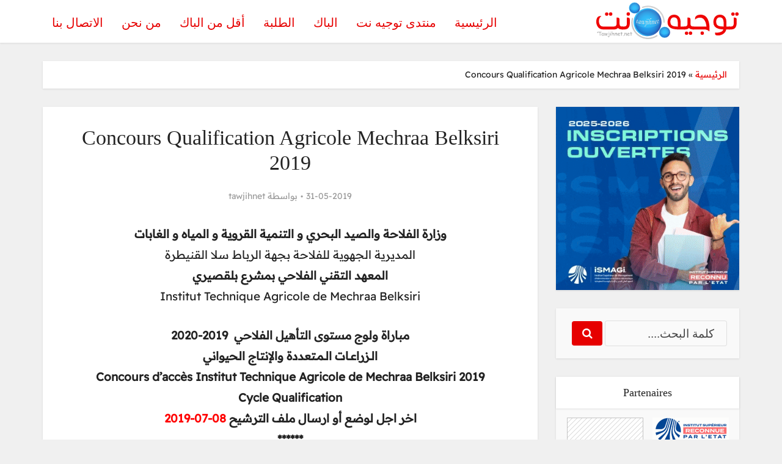

--- FILE ---
content_type: text/html; charset=UTF-8
request_url: https://www.tawjihnet.net/concours-qualification-agricole-mechraa-belksiri-2019/
body_size: 20390
content:
<!DOCTYPE html><html lang="fr-FR" prefix="og: https://ogp.me/ns#" class="no-js no-svg"><head><script data-no-optimize="1">var litespeed_docref=sessionStorage.getItem("litespeed_docref");litespeed_docref&&(Object.defineProperty(document,"referrer",{get:function(){return litespeed_docref}}),sessionStorage.removeItem("litespeed_docref"));</script> <meta http-equiv="Content-Type" content="text/html; charset=UTF-8" /><meta name="viewport" content="user-scalable=yes, width=device-width, initial-scale=1.0, maximum-scale=1, minimum-scale=1"><link rel="profile" href="https://gmpg.org/xfn/11" /><title>Concours Qualification Agricole Mechraa Belksiri 2019 | tawjihnet</title><meta name="description" content="وزارة الفلاحة والصيد البحري و التنمية القروية و المياه و الغاباتالمديرية الجهوية للفلاحة بجهة الرباط سلا&nbsp;القنيطرةالمعهد التقني الفلاحي بمشرع"/><meta name="robots" content="follow, index, max-snippet:-1, max-video-preview:-1, max-image-preview:large"/><link rel="canonical" href="https://www.tawjihnet.net/concours-qualification-agricole-mechraa-belksiri-2019/" /><meta property="og:locale" content="fr_FR" /><meta property="og:type" content="article" /><meta property="og:title" content="Concours Qualification Agricole Mechraa Belksiri 2019 | tawjihnet" /><meta property="og:description" content="وزارة الفلاحة والصيد البحري و التنمية القروية و المياه و الغاباتالمديرية الجهوية للفلاحة بجهة الرباط سلا&nbsp;القنيطرةالمعهد التقني الفلاحي بمشرع" /><meta property="og:url" content="https://www.tawjihnet.net/concours-qualification-agricole-mechraa-belksiri-2019/" /><meta property="og:site_name" content="tawjihnet orientation Maroc" /><meta property="article:publisher" content="https://www.facebook.com/orientationtawjihnet" /><meta property="article:author" content="https://www.facebook.com/orientationtawjihnet/" /><meta property="article:section" content="أقل من الباك" /><meta property="og:updated_time" content="2019-05-31T15:50:38+00:00" /><meta property="og:image" content="https://www.tawjihnet.net/actualites/wp-content/uploads/2019/05/Institut-Technique-Agricole-de-MechraaBelksiri-qualification.jpg" /><meta property="og:image:secure_url" content="https://www.tawjihnet.net/actualites/wp-content/uploads/2019/05/Institut-Technique-Agricole-de-MechraaBelksiri-qualification.jpg" /><meta property="og:image:width" content="503" /><meta property="og:image:height" content="288" /><meta property="og:image:alt" content="مشرع بلقصيري مباراة ولوج مستوى التأهيل الفلاحي  2019-2020" /><meta property="og:image:type" content="image/jpeg" /><meta property="article:published_time" content="2019-05-31T15:40:58+00:00" /><meta property="article:modified_time" content="2019-05-31T15:50:38+00:00" /><meta name="twitter:card" content="summary_large_image" /><meta name="twitter:title" content="Concours Qualification Agricole Mechraa Belksiri 2019 | tawjihnet" /><meta name="twitter:description" content="وزارة الفلاحة والصيد البحري و التنمية القروية و المياه و الغاباتالمديرية الجهوية للفلاحة بجهة الرباط سلا&nbsp;القنيطرةالمعهد التقني الفلاحي بمشرع" /><meta name="twitter:site" content="@tawjihnet" /><meta name="twitter:creator" content="@tawjihnet" /><meta name="twitter:image" content="https://www.tawjihnet.net/actualites/wp-content/uploads/2019/05/Institut-Technique-Agricole-de-MechraaBelksiri-qualification.jpg" /><meta name="twitter:label1" content="Écrit par" /><meta name="twitter:data1" content="tawjihnet" /><meta name="twitter:label2" content="Temps de lecture" /><meta name="twitter:data2" content="Moins d’une minute" /> <script type="application/ld+json" class="rank-math-schema-pro">{"@context":"https://schema.org","@graph":[{"@type":"Organization","@id":"https://www.tawjihnet.net/#organization","name":"Tawjihnet","sameAs":["https://www.facebook.com/orientationtawjihnet","https://twitter.com/tawjihnet"],"logo":{"@type":"ImageObject","@id":"https://www.tawjihnet.net/#logo","url":"https://www.tawjihnet.net/actualites/wp-content/uploads/2022/05/tawjihnet-logo.png","contentUrl":"https://www.tawjihnet.net/actualites/wp-content/uploads/2022/05/tawjihnet-logo.png","caption":"tawjihnet orientation Maroc","inLanguage":"fr-FR","width":"256","height":"256"}},{"@type":"WebSite","@id":"https://www.tawjihnet.net/#website","url":"https://www.tawjihnet.net","name":"tawjihnet orientation Maroc","alternateName":"Tawjih net","publisher":{"@id":"https://www.tawjihnet.net/#organization"},"inLanguage":"fr-FR"},{"@type":"ImageObject","@id":"https://www.tawjihnet.net/actualites/wp-content/uploads/2019/05/Institut-Technique-Agricole-de-MechraaBelksiri-qualification.jpg","url":"https://www.tawjihnet.net/actualites/wp-content/uploads/2019/05/Institut-Technique-Agricole-de-MechraaBelksiri-qualification.jpg","width":"503","height":"288","inLanguage":"fr-FR"},{"@type":"BreadcrumbList","@id":"https://www.tawjihnet.net/concours-qualification-agricole-mechraa-belksiri-2019/#breadcrumb","itemListElement":[{"@type":"ListItem","position":"1","item":{"@id":"https://www.tawjihnet.net","name":"\u0627\u0644\u0631\u0626\u064a\u0633\u064a\u0629"}},{"@type":"ListItem","position":"2","item":{"@id":"https://www.tawjihnet.net/concours-qualification-agricole-mechraa-belksiri-2019/","name":"Concours Qualification Agricole  Mechraa Belksiri 2019"}}]},{"@type":"WebPage","@id":"https://www.tawjihnet.net/concours-qualification-agricole-mechraa-belksiri-2019/#webpage","url":"https://www.tawjihnet.net/concours-qualification-agricole-mechraa-belksiri-2019/","name":"Concours Qualification Agricole Mechraa Belksiri 2019 | tawjihnet","datePublished":"2019-05-31T15:40:58+00:00","dateModified":"2019-05-31T15:50:38+00:00","isPartOf":{"@id":"https://www.tawjihnet.net/#website"},"primaryImageOfPage":{"@id":"https://www.tawjihnet.net/actualites/wp-content/uploads/2019/05/Institut-Technique-Agricole-de-MechraaBelksiri-qualification.jpg"},"inLanguage":"fr-FR","breadcrumb":{"@id":"https://www.tawjihnet.net/concours-qualification-agricole-mechraa-belksiri-2019/#breadcrumb"}},{"@type":"Person","@id":"https://www.tawjihnet.net/concours-qualification-agricole-mechraa-belksiri-2019/#author","name":"tawjihnet","image":{"@type":"ImageObject","@id":"https://secure.gravatar.com/avatar/4dee72cd5859ccebd2fe0fd744bb12ec63df88953bb5e450f664d9714bd9a1ad?s=96&amp;d=mm&amp;r=g","url":"https://secure.gravatar.com/avatar/4dee72cd5859ccebd2fe0fd744bb12ec63df88953bb5e450f664d9714bd9a1ad?s=96&amp;d=mm&amp;r=g","caption":"tawjihnet","inLanguage":"fr-FR"},"sameAs":["https://www.tawjihnet.net","https://www.facebook.com/orientationtawjihnet/","https://twitter.com/https://twitter.com/tawjihnet"],"worksFor":{"@id":"https://www.tawjihnet.net/#organization"}},{"@type":"NewsArticle","headline":"Concours Qualification Agricole Mechraa Belksiri 2019 | tawjihnet","keywords":"\u0645\u0634\u0631\u0639 \u0628\u0644\u0642\u0635\u064a\u0631\u064a \u0645\u0628\u0627\u0631\u0627\u0629 \u0648\u0644\u0648\u062c \u0645\u0633\u062a\u0648\u0649 \u0627\u0644\u062a\u0623\u0647\u064a\u0644 \u0627\u0644\u0641\u0644\u0627\u062d\u064a \u00a02019-2020","datePublished":"2019-05-31T15:40:58+00:00","dateModified":"2019-05-31T15:50:38+00:00","author":{"@id":"https://www.tawjihnet.net/concours-qualification-agricole-mechraa-belksiri-2019/#author","name":"tawjihnet"},"publisher":{"@id":"https://www.tawjihnet.net/#organization"},"description":"\u0648\u0632\u0627\u0631\u0629 \u0627\u0644\u0641\u0644\u0627\u062d\u0629 \u0648\u0627\u0644\u0635\u064a\u062f \u0627\u0644\u0628\u062d\u0631\u064a \u0648 \u0627\u0644\u062a\u0646\u0645\u064a\u0629 \u0627\u0644\u0642\u0631\u0648\u064a\u0629 \u0648 \u0627\u0644\u0645\u064a\u0627\u0647 \u0648 \u0627\u0644\u063a\u0627\u0628\u0627\u062a\u0627\u0644\u0645\u062f\u064a\u0631\u064a\u0629 \u0627\u0644\u062c\u0647\u0648\u064a\u0629 \u0644\u0644\u0641\u0644\u0627\u062d\u0629 \u0628\u062c\u0647\u0629 \u0627\u0644\u0631\u0628\u0627\u0637 \u0633\u0644\u0627&nbsp;\u0627\u0644\u0642\u0646\u064a\u0637\u0631\u0629\u0627\u0644\u0645\u0639\u0647\u062f \u0627\u0644\u062a\u0642\u0646\u064a \u0627\u0644\u0641\u0644\u0627\u062d\u064a \u0628\u0645\u0634\u0631\u0639","name":"Concours Qualification Agricole Mechraa Belksiri 2019 | tawjihnet","@id":"https://www.tawjihnet.net/concours-qualification-agricole-mechraa-belksiri-2019/#richSnippet","isPartOf":{"@id":"https://www.tawjihnet.net/concours-qualification-agricole-mechraa-belksiri-2019/#webpage"},"image":{"@id":"https://www.tawjihnet.net/actualites/wp-content/uploads/2019/05/Institut-Technique-Agricole-de-MechraaBelksiri-qualification.jpg"},"inLanguage":"fr-FR","mainEntityOfPage":{"@id":"https://www.tawjihnet.net/concours-qualification-agricole-mechraa-belksiri-2019/#webpage"}}]}</script> <link rel="amphtml" href="https://www.tawjihnet.net/concours-qualification-agricole-mechraa-belksiri-2019/amp/" /><meta name="generator" content="AMP for WP 1.1.11"/><link rel='dns-prefetch' href='//fonts.googleapis.com' /><link rel="alternate" type="application/rss+xml" title="tawjihnet orientation Maroc توجيه نت &raquo; Flux" href="https://www.tawjihnet.net/feed/" /><link rel="alternate" type="application/rss+xml" title="tawjihnet orientation Maroc توجيه نت &raquo; Flux des commentaires" href="https://www.tawjihnet.net/comments/feed/" /><link rel="alternate" type="application/rss+xml" title="tawjihnet orientation Maroc توجيه نت &raquo; Concours Qualification Agricole  Mechraa Belksiri 2019 Flux des commentaires" href="https://www.tawjihnet.net/concours-qualification-agricole-mechraa-belksiri-2019/feed/" /><link rel="alternate" title="oEmbed (JSON)" type="application/json+oembed" href="https://www.tawjihnet.net/wp-json/oembed/1.0/embed?url=https%3A%2F%2Fwww.tawjihnet.net%2Fconcours-qualification-agricole-mechraa-belksiri-2019%2F" /><link rel="alternate" title="oEmbed (XML)" type="text/xml+oembed" href="https://www.tawjihnet.net/wp-json/oembed/1.0/embed?url=https%3A%2F%2Fwww.tawjihnet.net%2Fconcours-qualification-agricole-mechraa-belksiri-2019%2F&#038;format=xml" /><style id="litespeed-ccss">.wp-block-image img{height:auto;max-width:100%;vertical-align:bottom}.wp-block-image img{box-sizing:border-box}.wp-block-image .aligncenter{display:table}.wp-block-image .aligncenter{margin-left:auto;margin-right:auto}.wp-block-image figure{margin:0}ul{box-sizing:border-box}:root{--wp--preset--font-size--normal:16px;--wp--preset--font-size--huge:42px}.aligncenter{clear:both}figure{margin:0 0 1em}body{--wp--preset--color--black:#000;--wp--preset--color--cyan-bluish-gray:#abb8c3;--wp--preset--color--white:#fff;--wp--preset--color--pale-pink:#f78da7;--wp--preset--color--vivid-red:#cf2e2e;--wp--preset--color--luminous-vivid-orange:#ff6900;--wp--preset--color--luminous-vivid-amber:#fcb900;--wp--preset--color--light-green-cyan:#7bdcb5;--wp--preset--color--vivid-green-cyan:#00d084;--wp--preset--color--pale-cyan-blue:#8ed1fc;--wp--preset--color--vivid-cyan-blue:#0693e3;--wp--preset--color--vivid-purple:#9b51e0;--wp--preset--color--vce-acc:#e60000;--wp--preset--color--vce-meta:#9b9b9b;--wp--preset--color--vce-txt:#222;--wp--preset--color--vce-bg:#fff;--wp--preset--color--vce-cat-0:;--wp--preset--color--vce-cat-11:#8c0185;--wp--preset--color--vce-cat-1:#009bc1;--wp--preset--color--vce-cat-4:#d93;--wp--preset--color--vce-cat-10:#30d333;--wp--preset--gradient--vivid-cyan-blue-to-vivid-purple:linear-gradient(135deg,rgba(6,147,227,1) 0%,#9b51e0 100%);--wp--preset--gradient--light-green-cyan-to-vivid-green-cyan:linear-gradient(135deg,#7adcb4 0%,#00d082 100%);--wp--preset--gradient--luminous-vivid-amber-to-luminous-vivid-orange:linear-gradient(135deg,rgba(252,185,0,1) 0%,rgba(255,105,0,1) 100%);--wp--preset--gradient--luminous-vivid-orange-to-vivid-red:linear-gradient(135deg,rgba(255,105,0,1) 0%,#cf2e2e 100%);--wp--preset--gradient--very-light-gray-to-cyan-bluish-gray:linear-gradient(135deg,#eee 0%,#a9b8c3 100%);--wp--preset--gradient--cool-to-warm-spectrum:linear-gradient(135deg,#4aeadc 0%,#9778d1 20%,#cf2aba 40%,#ee2c82 60%,#fb6962 80%,#fef84c 100%);--wp--preset--gradient--blush-light-purple:linear-gradient(135deg,#ffceec 0%,#9896f0 100%);--wp--preset--gradient--blush-bordeaux:linear-gradient(135deg,#fecda5 0%,#fe2d2d 50%,#6b003e 100%);--wp--preset--gradient--luminous-dusk:linear-gradient(135deg,#ffcb70 0%,#c751c0 50%,#4158d0 100%);--wp--preset--gradient--pale-ocean:linear-gradient(135deg,#fff5cb 0%,#b6e3d4 50%,#33a7b5 100%);--wp--preset--gradient--electric-grass:linear-gradient(135deg,#caf880 0%,#71ce7e 100%);--wp--preset--gradient--midnight:linear-gradient(135deg,#020381 0%,#2874fc 100%);--wp--preset--duotone--dark-grayscale:url('#wp-duotone-dark-grayscale');--wp--preset--duotone--grayscale:url('#wp-duotone-grayscale');--wp--preset--duotone--purple-yellow:url('#wp-duotone-purple-yellow');--wp--preset--duotone--blue-red:url('#wp-duotone-blue-red');--wp--preset--duotone--midnight:url('#wp-duotone-midnight');--wp--preset--duotone--magenta-yellow:url('#wp-duotone-magenta-yellow');--wp--preset--duotone--purple-green:url('#wp-duotone-purple-green');--wp--preset--duotone--blue-orange:url('#wp-duotone-blue-orange');--wp--preset--font-size--small:16px;--wp--preset--font-size--medium:20px;--wp--preset--font-size--large:25px;--wp--preset--font-size--x-large:42px;--wp--preset--font-size--normal:19px;--wp--preset--font-size--huge:33px;--wp--preset--spacing--20:.44rem;--wp--preset--spacing--30:.67rem;--wp--preset--spacing--40:1rem;--wp--preset--spacing--50:1.5rem;--wp--preset--spacing--60:2.25rem;--wp--preset--spacing--70:3.38rem;--wp--preset--spacing--80:5.06rem;--wp--preset--shadow--natural:6px 6px 9px rgba(0,0,0,.2);--wp--preset--shadow--deep:12px 12px 50px rgba(0,0,0,.4);--wp--preset--shadow--sharp:6px 6px 0px rgba(0,0,0,.2);--wp--preset--shadow--outlined:6px 6px 0px -3px rgba(255,255,255,1),6px 6px rgba(0,0,0,1);--wp--preset--shadow--crisp:6px 6px 0px rgba(0,0,0,1)}body{--extendify--spacing--large:var(--wp--custom--spacing--large,clamp(2em,8vw,8em))!important;--wp--preset--font-size--ext-small:1rem!important;--wp--preset--font-size--ext-medium:1.125rem!important;--wp--preset--font-size--ext-large:clamp(1.65rem,3.5vw,2.15rem)!important;--wp--preset--font-size--ext-x-large:clamp(3rem,6vw,4.75rem)!important;--wp--preset--font-size--ext-xx-large:clamp(3.25rem,7.5vw,5.75rem)!important;--wp--preset--color--black:#000!important;--wp--preset--color--white:#fff!important}html{padding:0;vertical-align:baseline}a,body,div,li,span,strong{border:0;font-size:100%;margin:0;outline:0;padding:0;vertical-align:baseline}h1,h4,p,ul{border:0;font-size:100%;outline:0;padding:0;vertical-align:baseline}ins{font-size:100%}html,ins{border:0;margin:0;outline:0}ins{padding:0}html{font-size:62.5%;overflow-y:scroll;overflow-x:hidden;-webkit-text-size-adjust:100%;-ms-text-size-adjust:100%;-ms-touch-action:manipulation;touch-action:manipulation}*,:after,:before{-webkit-box-sizing:border-box;box-sizing:border-box}body{background:#fff}body{font-style:inherit;font-weight:inherit;font-family:inherit;-webkit-font-smoothing:antialiased;text-rendering:auto}article,aside,figure,header,main,nav{display:block}a,ins{text-decoration:none}a img{border:0}.container{margin:0 auto;max-width:1140px}.container:after{content:"";display:table;clear:both}.sidebar{width:300px;position:relative;min-height:1px}.sidebar{float:left;padding-top:15px}.vce-main-content{float:left;width:840px;padding:15px 30px 0 0}.vce-sticky .widget:last-child{margin-bottom:0}body{line-height:1.8}h1,h4,p{-ms-word-wrap:break-word;word-wrap:break-word}h1,h4{font-style:normal}h1{line-height:1.22}h1,h4{margin:0 0 10px}h4{line-height:1.4}p{margin:0 0 30px}strong{font-weight:700}i{font-style:italic}img{border:0}ul{margin:0 0 30px 30px}ul{list-style:disc}img{max-width:100%;height:auto;vertical-align:middle;-ms-interpolation-mode:bicubic}figure{margin:0}.main-navigation{clear:both;display:block;float:left;width:100%}.main-navigation ul{text-align:center}.main-navigation ul{list-style:none;margin:0;padding:0}.main-navigation li{display:inline-block;vertical-align:top;position:relative}.main-navigation li{font-size:16px}.main-navigation a{display:block;text-decoration:none;line-height:1.25;padding:15px}.nav-menu>li>a{-webkit-box-shadow:-1px 0 0 0 rgba(0,0,0,.05);box-shadow:-1px 0 0 0 rgba(0,0,0,.05)}.nav-menu>li:last-child a{-webkit-box-shadow:-1px 0 0 0 rgba(0,0,0,.05),1px 0 0 0 rgba(0,0,0,.05);box-shadow:-1px 0 0 0 rgba(0,0,0,.05),1px 0 0 0 rgba(0,0,0,.05)}.header-3-wrapper .nav-menu li a{-webkit-box-shadow:none!important;box-shadow:none!important}.header-sticky{position:fixed;top:0;left:0;width:100%;z-index:2000;height:50px;-webkit-backface-visibility:visible;backface-visibility:visible;-webkit-transform:translateY(-200%);-ms-transform:translateY(-200%);transform:translateY(-200%);will-change:transform}.header-sticky .site-title{float:left;padding:4px 0 0}.header-sticky .main-navigation{clear:none;float:right;width:auto}.header-sticky .nav-menu{position:static}.header-sticky .container{position:relative}.header-sticky .site-title img{max-height:28px}.aligncenter{clear:both;display:block;margin:0 auto 30px}.entry-content:after,.entry-content:before,.site-content:after,.site-content:before{content:'';display:table}.entry-content:after,.site-content:after{clear:both}.sidebar .widget{line-height:1.57;margin:0 0 30px}.sidebar .widget-title{line-height:1.56;padding:12px;text-align:center;margin-bottom:0}.widget>div{padding:20px}.widget.vce-no-padding,.widget.vce-no-padding>div{padding:0!important}.nav-menu{position:relative}ins{vertical-align:middle}.main-header .site-title,.main-header .site-title a{font-size:80px;line-height:80px;text-decoration:none;margin-bottom:0;display:inline-block}.main-header .header-3-wrapper .site-title a{line-height:58px;font-size:60px}.main-header .header-3-wrapper .site-title{font-size:initial;line-height:initial}.main-header .header-3-wrapper .site-title a.has-logo{line-height:50px}.header-sticky .site-title a{font-size:36px;line-height:40px;text-decoration:none}.header-sticky .site-title a.has-logo{line-height:33px}.site-branding{text-align:center}.header-3-wrapper .site-branding{float:left;text-align:left}.header-3-wrapper .main-navigation{float:right;width:auto;clear:none}.header-main-area{position:relative}.header-3-wrapper .site-branding{position:absolute}.header-3-wrapper .nav-menu{position:static}.main-box{padding:0}.main-box{margin-bottom:30px;float:left;width:100%}.site-content{padding:15px 0 0}.header-sticky,.main-box,.main-header,.mks-bredcrumbs-container,.sidebar .widget,.sidebar .widget-title{-webkit-box-shadow:0 1px 3px 0 rgba(0,0,0,.1);box-shadow:0 1px 3px 0 rgba(0,0,0,.1)}.entry-meta div,.entry-meta div a{line-height:1.29;display:inline-block;text-decoration:none}.entry-meta div,.entry-meta div a,.entry-meta span{white-space:nowrap}.entry-meta .meta-item.author span{white-space:normal}.entry-meta>div:first-child:before{content:"";margin:0}.entry-meta>div:before{content:"22";margin:0 5px;font-size:12px}.vce-single .entry-header{margin:30px 0;text-align:center}h1.entry-title{line-height:1.22;margin:0 auto 15px;padding:0;width:700px}body .vce-share-items .meks_ess a span{font-size:16px}.vce-single .entry-content{margin:30px auto;width:600px}.fn,.fn a{font-size:14px}#back-top{position:fixed;right:20px;bottom:0;z-index:1041;width:40px;height:40px;background:0 0;text-indent:0;color:#e8e8e8;font-size:32px;line-height:26px;padding:4px 0 0;text-align:center;border-radius:5px 5px 0 0;display:none}#back-top i{opacity:.7}.mks-bredcrumbs-container p{margin-bottom:0}.vce-responsive-nav{display:none;font-size:32px;line-height:26px;float:left;position:relative;z-index:5000}.mks-bredcrumbs-container{margin-top:30px;padding:10px 20px;font-size:14px;clear:both}.wp-block-image{margin-bottom:30px}@media (max-width:660px){.wp-block-image{margin-bottom:20px}}@media only screen and (min-width:1024px) and (max-width:1200px){.container{max-width:1000px}.vce-main-content{width:700px}.header-sticky .main-navigation a{padding:15px 10px}.main-navigation a{padding:15px 9px}h1.entry-title{width:540px}.header-3-wrapper .site-branding{max-width:300px}.entry-title{display:block}.vce-single .entry-content{max-width:630px}}@media only screen and (min-width:670px) and (max-width:1023px){.header-sticky .main-navigation a{padding:15px 10px}.header-3-wrapper .site-branding{max-width:300px}.header-3-wrapper .nav-menu>li>a{padding:0 15px}h1.entry-title{width:540px}.entry-title{display:block}}@media only screen and (max-width:1023px){.container{max-width:90%}.vce-main-content{width:100%;padding:15px 0!important}.vce-res-nav{float:left;position:absolute;left:0}.header-3-wrapper{height:50px!important;padding-top:0!important;text-align:center}.header-3-wrapper .site-branding{position:relative;float:none;top:0!important;left:initial!important;text-align:center;max-width:initial;padding:3px 0 7px}.site-branding{padding:4px 0 7px;display:inline-block}.site-branding img{max-width:120px;max-height:28px}.header-sticky .site-title{float:none;display:inline-block;padding:0}.header-sticky .vce-responsive-nav{position:absolute;left:0}.header-sticky{text-align:center}.main-header .header-3-wrapper .site-title,.main-header .header-3-wrapper .site-title a.has-logo{line-height:40px!important;font-size:26px!important}.sidebar{margin:0 auto 20px;float:none!important;display:block;clear:both;padding-top:0!important;width:100%;max-width:300px}h1.entry-title{max-width:100%}.vce-responsive-nav{display:block;margin:10px 0 9px}.nav-menu{display:none}.main-header .site-title,.main-header .site-title a{line-height:36px!important;font-size:40px!important}.vce-single .entry-content{max-width:630px}}@media only screen and (min-width:200px) and (max-width:670px){html{margin-top:0!important;overflow-x:visible}html body{font-size:14px;line-height:22px}.container{max-width:95%}.vce-main-content{padding:0 0 10px!important}.main-box,.sidebar .widget{margin-bottom:10px}.vce-single .entry-content{width:100%!important;padding-left:20px;padding-right:20px;margin:20px auto}.vce-single .entry-header{margin:20px 0}.entry-content{font-size:14px}body h1.entry-title{font-size:24px;line-height:1.4;padding:0 20px;max-width:80%;margin-top:5px;margin-bottom:5px}body p{margin-bottom:20px}body h1{font-size:24px;line-height:34px;margin-bottom:10px}body h4{font-size:18px;line-height:28px;margin-bottom:10px}.entry-content,.sidebar .widget-title{line-height:22px}.entry-meta div,.entry-meta div a{font-size:1.2rem!important}}.fa{display:inline-block;font:14px/1 FontAwesome;font-size:inherit;text-rendering:auto;-webkit-font-smoothing:antialiased;-moz-osx-font-smoothing:grayscale}.fa-bars:before{content:"\f0c9"}.fa-angle-up:before{content:"\f106"}body{font-size:1.9rem}.main-navigation a{font-size:2rem}.sidebar .widget-title{font-size:1.8rem}.sidebar .widget{font-size:1.6rem}h1{font-size:3.4rem}h4{font-size:2.5rem}h1.entry-title{font-size:3.4rem}.entry-meta div,.entry-meta div a{font-size:1.4rem}body{background-color:#f0f0f0}body{font-family:'Trebuchet MS',Helvetica,sans-serif;font-weight:400}h1,h4,.site-title,.site-title a{font-family:'Cairo';font-weight:400}.main-navigation a{font-family:'Cairo';font-weight:500}.vce-single .entry-content{width:760px}body{color:#222}h1,h4{color:#232323}a{color:#e60000}.entry-meta div,.entry-meta div a{color:#9b9b9b}.main-box{background:#f9f9f9}.main-box-single,.mks-bredcrumbs-container{background:#fff}.sidebar .widget-title{background:#fff;color:#232323}.sidebar .widget{background:#f9f9f9}.sidebar .widget{color:#444}.sidebar .widget a{color:#e60000}.header-3-wrapper{height:70px}.header-3-wrapper .site-branding{top:3px;right:0}.site-title a{color:#232323}.main-header{background-color:#fff}.header-3-wrapper .nav-menu>li>a{padding:25px 15px}.header-sticky{background:rgba(255,255,255,.95)}.main-navigation a{color:#e60000}.vce-responsive-nav{color:#595959}#back-top{background:#d33}body{direction:rtl;unicode-bidi:embed;text-align:right}div,ul,li,h1,h4,p,nav,a{unicode-bidi:embed}body{font-family:'Tawjihnet'!important}ul{margin:0 30px 30px 0}.header-3-wrapper .site-branding{text-align:right}.vce-responsive-nav,.main-navigation,.header-sticky .site-title,.header-3-wrapper .site-branding,.vce-responsive-nav{float:right}.header-sticky .main-navigation,.header-3-wrapper .main-navigation{float:left}.entry-meta,h1.entry-title{text-align:center}.main-header .site-title,.main-header .site-title a{text-align:center}.header-sticky .container{text-align:center}.header-sticky .site-title{float:right;display:inline-block}.meks_ess .meks_ess-item span{font-family:inherit;position:relative;top:-1px;margin-left:8px}.meks_ess.no-labels span{display:none}#cookie-notice *{-webkit-box-sizing:border-box;-moz-box-sizing:border-box;box-sizing:border-box}#cookie-notice .cookie-notice-container{display:block}#cookie-notice.cookie-notice-hidden .cookie-notice-container{display:none}.cookie-notice-container{padding:15px 30px;text-align:center;width:100%;z-index:2}.cn-close-icon{position:absolute;right:15px;top:50%;margin-top:-10px;width:15px;height:15px;opacity:.5;padding:10px;outline:none}.cn-close-icon:before,.cn-close-icon:after{position:absolute;content:' ';height:15px;width:2px;top:3px;background-color:rgba(128,128,128,1)}.cn-close-icon:before{transform:rotate(45deg)}.cn-close-icon:after{transform:rotate(-45deg)}#cookie-notice .cn-button{margin:0 0 0 10px;display:inline-block}#cookie-notice .cn-button:not(.cn-button-custom){font-family:-apple-system,BlinkMacSystemFont,Arial,Roboto,"Helvetica Neue",sans-serif;font-weight:400;font-size:13px;letter-spacing:.25px;line-height:20px;margin:0 0 0 10px;text-align:center;text-transform:none;display:inline-block;touch-action:manipulation;white-space:nowrap;outline:none;box-shadow:none;text-shadow:none;border:none;-webkit-border-radius:3px;-moz-border-radius:3px;border-radius:3px;text-decoration:none;padding:8.5px 10px;line-height:1;color:inherit}.cn-text-container{margin:0 0 6px}.cn-text-container,.cn-buttons-container{display:inline-block}@media all and (max-width:900px){.cookie-notice-container #cn-notice-text{display:block}.cookie-notice-container #cn-notice-buttons{display:block}#cookie-notice .cn-button{margin:0 5px 5px}}@media all and (max-width:480px){.cookie-notice-container{padding:15px 25px}}:root{--global-kb-font-size-sm:clamp(.8rem,.73rem + .217vw,.9rem);--global-kb-font-size-md:clamp(1.1rem,.995rem + .326vw,1.25rem);--global-kb-font-size-lg:clamp(1.75rem,1.576rem + .543vw,2rem);--global-kb-font-size-xl:clamp(2.25rem,1.728rem + 1.63vw,3rem);--global-kb-font-size-xxl:clamp(2.5rem,1.456rem + 3.26vw,4rem);--global-kb-font-size-xxxl:clamp(2.75rem,.489rem + 7.065vw,6rem)}:root{--global-palette1:#3182ce;--global-palette2:#2b6cb0;--global-palette3:#1a202c;--global-palette4:#2d3748;--global-palette5:#4a5568;--global-palette6:#718096;--global-palette7:#edf2f7;--global-palette8:#f7fafc;--global-palette9:#fff}</style><link rel="preload" data-asynced="1" data-optimized="2" as="style" onload="this.onload=null;this.rel='stylesheet'" href="https://www.tawjihnet.net/actualites/wp-content/litespeed/ucss/d2469c85147b669238660b778d78e8b3.css?ver=5d616" /><script type="litespeed/javascript">!function(a){"use strict";var b=function(b,c,d){function e(a){return h.body?a():void setTimeout(function(){e(a)})}function f(){i.addEventListener&&i.removeEventListener("load",f),i.media=d||"all"}var g,h=a.document,i=h.createElement("link");if(c)g=c;else{var j=(h.body||h.getElementsByTagName("head")[0]).childNodes;g=j[j.length-1]}var k=h.styleSheets;i.rel="stylesheet",i.href=b,i.media="only x",e(function(){g.parentNode.insertBefore(i,c?g:g.nextSibling)});var l=function(a){for(var b=i.href,c=k.length;c--;)if(k[c].href===b)return a();setTimeout(function(){l(a)})};return i.addEventListener&&i.addEventListener("load",f),i.onloadcssdefined=l,l(f),i};"undefined"!=typeof exports?exports.loadCSS=b:a.loadCSS=b}("undefined"!=typeof global?global:this);!function(a){if(a.loadCSS){var b=loadCSS.relpreload={};if(b.support=function(){try{return a.document.createElement("link").relList.supports("preload")}catch(b){return!1}},b.poly=function(){for(var b=a.document.getElementsByTagName("link"),c=0;c<b.length;c++){var d=b[c];"preload"===d.rel&&"style"===d.getAttribute("as")&&(a.loadCSS(d.href,d,d.getAttribute("media")),d.rel=null)}},!b.support()){b.poly();var c=a.setInterval(b.poly,300);a.addEventListener&&a.addEventListener("load",function(){b.poly(),a.clearInterval(c)}),a.attachEvent&&a.attachEvent("onload",function(){a.clearInterval(c)})}}}(this);</script><link rel="preload" as="image" href="https://www.tawjihnet.net/actualites/wp-content/uploads/2016/06/125x125.png"><link rel="preload" as="image" href="https://www.tawjihnet.net/actualites/wp-content/uploads/2016/06/125x125.png"><link rel="preload" as="image" href="https://www.tawjihnet.net/actualites/wp-content/uploads/2016/06/125x125.png"> <script type="litespeed/javascript" data-src="https://www.tawjihnet.net/actualites/wp-includes/js/jquery/jquery.min.js?ver=3.7.1" id="jquery-core-js"></script> <link rel="https://api.w.org/" href="https://www.tawjihnet.net/wp-json/" /><link rel="alternate" title="JSON" type="application/json" href="https://www.tawjihnet.net/wp-json/wp/v2/posts/22556" /><link rel="EditURI" type="application/rsd+xml" title="RSD" href="https://www.tawjihnet.net/actualites/xmlrpc.php?rsd" /><meta name="generator" content="WordPress 6.9" /><link rel='shortlink' href='https://www.tawjihnet.net/?p=22556' /><meta name="generator" content="Redux 4.5.10" /><meta name="generator" content="Elementor 3.34.1; features: additional_custom_breakpoints; settings: css_print_method-external, google_font-enabled, font_display-auto"><link rel="icon" href="https://www.tawjihnet.net/actualites/wp-content/uploads/2018/05/cropped-tawjihnet-amp-2-32x32.png" sizes="32x32" /><link rel="icon" href="https://www.tawjihnet.net/actualites/wp-content/uploads/2018/05/cropped-tawjihnet-amp-2-192x192.png" sizes="192x192" /><link rel="apple-touch-icon" href="https://www.tawjihnet.net/actualites/wp-content/uploads/2018/05/cropped-tawjihnet-amp-2-180x180.png" /><meta name="msapplication-TileImage" content="https://www.tawjihnet.net/actualites/wp-content/uploads/2018/05/cropped-tawjihnet-amp-2-270x270.png" />
 <script type="litespeed/javascript" data-src="https://www.googletagmanager.com/gtag/js?id=G-K7G7TTK2HY"></script> <script type="litespeed/javascript">window.dataLayer=window.dataLayer||[];function gtag(){dataLayer.push(arguments)}
gtag('js',new Date());gtag('config','G-K7G7TTK2HY')</script> <script type="litespeed/javascript" data-src="https://pagead2.googlesyndication.com/pagead/js/adsbygoogle.js?client=ca-pub-3051875151111383"
     crossorigin="anonymous"></script> </head><body class="wp-singular post-template-default single single-post postid-22556 single-format-standard wp-custom-logo wp-embed-responsive wp-theme-tawjihnet theme--tawjihnet vce-sid-right voice-v_3_0_3 elementor-default elementor-kit-36641"><div id="vce-main"><header id="header" class="main-header"><div class="container header-main-area header-3-wrapper"><div class="vce-res-nav">
<a class="vce-responsive-nav" href="#sidr-main"><i class="fa fa-bars"></i></a></div><div class="site-branding">
<span class="site-title"><a href="https://www.tawjihnet.net" rel="home" class="has-logo"><picture class="vce-logo"><source media="(min-width: 1024px)" srcset="https://www.tawjihnet.net/actualites/wp-content/uploads/2025/01/Tawjihnet-Logo.svg"><source srcset="https://www.tawjihnet.net/actualites/wp-content/uploads/2025/01/Tawjihnet-Mobile.svg"><img data-lazyloaded="1" src="[data-uri]" data-src="https://www.tawjihnet.net/actualites/wp-content/uploads/2025/01/Tawjihnet-Logo.svg" alt="tawjihnet orientation Maroc توجيه نت"></picture></a></span></div><nav id="site-navigation" class="main-navigation" role="navigation"><ul id="vce_main_navigation_menu" class="nav-menu"><li id="menu-item-9782" class="menu-item menu-item-type-custom menu-item-object-custom menu-item-home menu-item-9782"><a href="https://www.tawjihnet.net" title="accueil">الرئيسية</a><li id="menu-item-9783" class="menu-item menu-item-type-custom menu-item-object-custom menu-item-9783"><a href="https://www.tawjihnet.net/vb/" title="Forum">منتدى توجيه نت</a><li id="menu-item-9780" class="menu-item menu-item-type-taxonomy menu-item-object-category menu-item-9780 vce-cat-10"><a href="https://www.tawjihnet.net/category/bac/" title="Bac">الباك</a><li id="menu-item-9779" class="menu-item menu-item-type-taxonomy menu-item-object-category menu-item-9779 vce-cat-11"><a href="https://www.tawjihnet.net/category/etudiant/" title="Etudaint">الطلبة</a><li id="menu-item-38474" class="menu-item menu-item-type-taxonomy menu-item-object-category current-post-ancestor current-menu-parent current-post-parent menu-item-38474 vce-cat-1"><a href="https://www.tawjihnet.net/category/3college-tc-bac/" title="Niveau">أقل من الباك</a><li id="menu-item-56764" class="menu-item menu-item-type-custom menu-item-object-custom menu-item-56764"><a href="https://www.tawjihnet.net/tawjihnet-net-orientation/poppresentation-tawjihnet.htm" title="Tawjihnet">من نحن</a><li id="menu-item-9784" class="menu-item menu-item-type-custom menu-item-object-custom menu-item-9784"><a href="https://www.tawjihnet.net/vb/misc/contact/" title="contact">الاتصال بنا</a></ul></nav></div></header><div id="sticky_header" class="header-sticky"><div class="container"><div class="vce-res-nav">
<a class="vce-responsive-nav" href="#sidr-main"><i class="fa fa-bars"></i></a></div><div class="site-branding">
<span class="site-title"><a href="https://www.tawjihnet.net" rel="home" class="has-logo"><picture class="vce-logo"><source media="(min-width: 1024px)" srcset="https://www.tawjihnet.net/actualites/wp-content/uploads/2025/01/Tawjihnet-Logo.svg"><source srcset="https://www.tawjihnet.net/actualites/wp-content/uploads/2025/01/Tawjihnet-Mobile.svg"><img data-lazyloaded="1" src="[data-uri]" data-src="https://www.tawjihnet.net/actualites/wp-content/uploads/2025/01/Tawjihnet-Logo.svg" alt="tawjihnet orientation Maroc توجيه نت"></picture></a></span></div><nav id="site-navigation" class="main-navigation" role="navigation"><ul id="vce_main_navigation_menu" class="nav-menu"><li class="menu-item menu-item-type-custom menu-item-object-custom menu-item-home menu-item-9782"><a href="https://www.tawjihnet.net" title="accueil">الرئيسية</a><li class="menu-item menu-item-type-custom menu-item-object-custom menu-item-9783"><a href="https://www.tawjihnet.net/vb/" title="Forum">منتدى توجيه نت</a><li class="menu-item menu-item-type-taxonomy menu-item-object-category menu-item-9780 vce-cat-10"><a href="https://www.tawjihnet.net/category/bac/" title="Bac">الباك</a><li class="menu-item menu-item-type-taxonomy menu-item-object-category menu-item-9779 vce-cat-11"><a href="https://www.tawjihnet.net/category/etudiant/" title="Etudaint">الطلبة</a><li class="menu-item menu-item-type-taxonomy menu-item-object-category current-post-ancestor current-menu-parent current-post-parent menu-item-38474 vce-cat-1"><a href="https://www.tawjihnet.net/category/3college-tc-bac/" title="Niveau">أقل من الباك</a><li class="menu-item menu-item-type-custom menu-item-object-custom menu-item-56764"><a href="https://www.tawjihnet.net/tawjihnet-net-orientation/poppresentation-tawjihnet.htm" title="Tawjihnet">من نحن</a><li class="menu-item menu-item-type-custom menu-item-object-custom menu-item-9784"><a href="https://www.tawjihnet.net/vb/misc/contact/" title="contact">الاتصال بنا</a></ul></nav></div></div><div id="main-wrapper"><div id="mks-breadcrumbs" class="container mks-bredcrumbs-container"><nav aria-label="breadcrumbs" class="rank-math-breadcrumb"><p><a href="https://www.tawjihnet.net">الرئيسية</a><span class="separator"> &raquo; </span><span class="last">Concours Qualification Agricole  Mechraa Belksiri 2019</span></p></nav></div><div id="content" class="container site-content vce-sid-right"><div id="primary" class="vce-main-content"><main id="main" class="main-box main-box-single"><article id="post-22556" class="vce-single post-22556 post type-post status-publish format-standard has-post-thumbnail hentry category-3college-tc-bac"><header class="entry-header"><h1 class="entry-title">Concours Qualification Agricole  Mechraa Belksiri 2019</h1><div class="entry-meta"><div class="meta-item date"><span class="updated">31-05-2019</span></div><div class="meta-item author"><span class="vcard author"><span class="fn">بواسطة <a href="https://www.tawjihnet.net/author/taw-mos/">tawjihnet</a></span></span></div></div></header><div align="center"> <script type="litespeed/javascript" data-src="https://pagead2.googlesyndication.com/pagead/js/adsbygoogle.js?client=ca-pub-3051875151111383"
     crossorigin="anonymous"></script> 
<ins class="adsbygoogle"
style="display:block"
data-ad-client="ca-pub-3051875151111383"
data-ad-slot="7852357677"
data-ad-format="auto"
data-full-width-responsive="true"></ins> <script type="litespeed/javascript">(adsbygoogle=window.adsbygoogle||[]).push({})</script> </div><div class="entry-content"><p dir="ltr" style="text-align: center;"><strong>وزارة الفلاحة والصيد البحري و التنمية القروية و المياه و الغابات</strong><br>المديرية الجهوية للفلاحة بجهة الرباط سلا&nbsp;القنيطرة<br><span style="font-size: 14pt;"><strong>المعهد التقني الفلاحي بمشرع بلقصيري<br></strong></span>Institut Technique Agricole de Mechraa Belksiri</p><p dir="rtl" style="text-align: center;"><span style="font-size: 14pt;"><strong>مباراة ولوج مستوى التأهيل الفلاحي &nbsp;2019-2020</strong></span><strong><br>الـزراعـات الـمـتعددة والإنتاج الحيواني<br>Concours d&#8217;accès Institut Technique Agricole de Mechraa Belksiri 2019<br>Cycle Qualification<br>اخر اجل لوضع أو ارسال ملف الترشيح<span style="color: #ff0000;"> 08-07-2019</span><br>******</strong></p><hr><p dir="ltr" style="text-align: center;"><strong>تـكـوين العـمال الـمؤهـلـيـن فـي </strong><strong>الـزراعـات الـمـتعددة</strong> <strong>والإنتاج الحيواني</strong></p><div class="wp-block-image"><figure class="aligncenter"><img data-lazyloaded="1" src="[data-uri]" fetchpriority="high" decoding="async" width="503" height="288" data-src="https://www.tawjihnet.net/actualites/wp-content/uploads/2019/05/Institut-Technique-Agricole-de-MechraaBelksiri-qualification.jpg" alt="Concours Qualification Agricole  Mechraa Belksiri 2019  " class="wp-image-22559" data-srcset="https://www.tawjihnet.net/actualites/wp-content/uploads/2019/05/Institut-Technique-Agricole-de-MechraaBelksiri-qualification.jpg 503w, https://www.tawjihnet.net/actualites/wp-content/uploads/2019/05/Institut-Technique-Agricole-de-MechraaBelksiri-qualification-300x172.jpg 300w" data-sizes="(max-width: 503px) 100vw, 503px" /><figcaption>Concours Qualification Agricole  Mechraa Belksiri 2019</figcaption></figure></div><div class="wp-block-image"><figure class="aligncenter"><img data-lazyloaded="1" src="[data-uri]" decoding="async" width="724" height="1024" data-src="https://www.tawjihnet.net/actualites/wp-content/uploads/2019/05/qualifiants-belksiri-2019-tawjihnet-724x1024.jpg" alt="Concours d'accès Institut Technique Agricole de Mechraa Belksiri 2019
Cycle Qualification
تـكـوين العـمال الـمؤهـلـيـن فـي الـزراعـات الـمـتعددة والإنتاج الحيواني " class="wp-image-22557" data-srcset="https://www.tawjihnet.net/actualites/wp-content/uploads/2019/05/qualifiants-belksiri-2019-tawjihnet-724x1024.jpg 724w, https://www.tawjihnet.net/actualites/wp-content/uploads/2019/05/qualifiants-belksiri-2019-tawjihnet-212x300.jpg 212w, https://www.tawjihnet.net/actualites/wp-content/uploads/2019/05/qualifiants-belksiri-2019-tawjihnet-810x1145.jpg 810w, https://www.tawjihnet.net/actualites/wp-content/uploads/2019/05/qualifiants-belksiri-2019-tawjihnet.jpg 1654w" data-sizes="(max-width: 724px) 100vw, 724px" /><figcaption> Institut Technique Agricole de MechrraBelksiri</figcaption></figure></div><p style="text-align: center;"><strong>المعهد التقني الفلاحي بمشرع بلقصيري، طريق حد كورت ، ص. ب 9  مشرع بلقصيري<span style="color: #333300;">،</span> إقليم سيدي قاسم</strong><strong><br /></strong>Institut Technique Agricole de Mechrra Belksiri<br />Belksiri, B.P : 9 ,  Tél 0650959897</p></div><div align="center"> <script type="litespeed/javascript" data-src="https://pagead2.googlesyndication.com/pagead/js/adsbygoogle.js?client=ca-pub-3051875151111383"
     crossorigin="anonymous"></script> <ins class="adsbygoogle"
style="display:block; text-align:center;"
data-ad-layout="in-article"
data-ad-format="fluid"
data-ad-client="ca-pub-3051875151111383"
data-ad-slot="7281915958"></ins> <script type="litespeed/javascript">(adsbygoogle=window.adsbygoogle||[]).push({})</script> </div><footer class="entry-footer"><div class="meta-tags"></div></footer><div class="vce-share-bar"><ul class="vce-share-items"><div class="meks_ess rounded no-labels solid "><a href="https://api.whatsapp.com/send?text=Concours%20Qualification%20Agricole%20%20Mechraa%20Belksiri%202019 https%3A%2F%2Fwww.tawjihnet.net%2Fconcours-qualification-agricole-mechraa-belksiri-2019%2F" class="meks_ess-item socicon-whatsapp prevent-share-popup"><span>WhatsApp</span></a><a href="#" class="meks_ess-item socicon-facebook" data-url="http://www.facebook.com/sharer/sharer.php?u=https%3A%2F%2Fwww.tawjihnet.net%2Fconcours-qualification-agricole-mechraa-belksiri-2019%2F&amp;t=Concours%20Qualification%20Agricole%20%20Mechraa%20Belksiri%202019"><span>Facebook</span></a><a href="#" class="meks_ess-item socicon-twitter" data-url="http://twitter.com/intent/tweet?url=https%3A%2F%2Fwww.tawjihnet.net%2Fconcours-qualification-agricole-mechraa-belksiri-2019%2F&amp;text=Concours%20Qualification%20Agricole%20%20Mechraa%20Belksiri%202019"><span>X</span></a><a href="#" class="meks_ess-item socicon-linkedin" data-url="https://www.linkedin.com/cws/share?url=https%3A%2F%2Fwww.tawjihnet.net%2Fconcours-qualification-agricole-mechraa-belksiri-2019%2F"><span>LinkedIn</span></a><a href="/cdn-cgi/l/email-protection#[base64]" class="meks_ess-item  socicon-mail prevent-share-popup "><span>Email</span></a></div></ul></div></article></main><div class="main-box vce-related-box"><h3 class="main-box-title">مواضيع مشابهة</h3><div class="main-box-inside"><article class="vce-post vce-lay-d post-76522 post type-post status-publish format-standard has-post-thumbnail hentry category-3college-tc-bac category-bac category-recrutement"><div class="meta-image">
<a href="https://www.tawjihnet.net/concours-1200-surveillants-adjoints-dgapr-2026/" title="Concours 1620 Surveillants Adjoints DGAPR 2026">
<img data-lazyloaded="1" src="[data-uri]" width="145" height="100" data-src="https://www.tawjihnet.net/actualites/wp-content/uploads/2026/01/1620-المندوبية-العامة-للادارة-السجون-وإعادة-الادماج.jpg-2026-145x100.jpg" class="attachment-vce-lay-d size-vce-lay-d wp-post-image" alt="1620 المندوبية العامة للادارة السجون وإعادة الادماج.jpg 2026">							</a></div><header class="entry-header">
<span class="meta-category"><a href="https://www.tawjihnet.net/category/3college-tc-bac/" class="category-1">أقل من الباك</a> <span>&bull;</span> <a href="https://www.tawjihnet.net/category/bac/" class="category-10">الباك</a> <span>&bull;</span> <a href="https://www.tawjihnet.net/category/recrutement/" class="category-4">الوظائف</a></span><h2 class="entry-title"><a href="https://www.tawjihnet.net/concours-1200-surveillants-adjoints-dgapr-2026/" title="Concours 1620 Surveillants Adjoints DGAPR 2026">Concours 1620 Surveillants Adjoints DGAPR 2026</a></h2><div class="entry-meta"><div class="meta-item date"><span class="updated">03-01-2026</span></div></div></header></article><article class="vce-post vce-lay-d post-76409 post type-post status-publish format-standard has-post-thumbnail hentry category-3college-tc-bac"><div class="meta-image">
<a href="https://www.tawjihnet.net/concours-ifps-sante-2025-2026/" title="Concours IFPS Sante 2025 2026">
<img data-lazyloaded="1" src="[data-uri]" width="145" height="100" data-src="https://www.tawjihnet.net/actualites/wp-content/uploads/2025/12/Instituts-de-Formation-Professionnelle-dans-le-domaine-de-Sante-IFPS-2025-2026-145x100.jpg" class="attachment-vce-lay-d size-vce-lay-d wp-post-image" alt="Instituts de Formation Professionnelle dans le domaine de Sante IFPS 2025 2026">							</a></div><header class="entry-header">
<span class="meta-category"><a href="https://www.tawjihnet.net/category/3college-tc-bac/" class="category-1">أقل من الباك</a></span><h2 class="entry-title"><a href="https://www.tawjihnet.net/concours-ifps-sante-2025-2026/" title="Concours IFPS Sante 2025 2026">Concours IFPS Sante 2025 2026</a></h2><div class="entry-meta"><div class="meta-item date"><span class="updated">15-12-2025</span></div></div></header></article><article class="vce-post vce-lay-d post-76053 post type-post status-publish format-standard has-post-thumbnail hentry category-3college-tc-bac"><div class="meta-image">
<a href="https://www.tawjihnet.net/guide-dalil-tawjihnet-maroc-3-college-2026/" title="Guide Dalil Tawjihnet Maroc 3 Collège 2026">
<img data-lazyloaded="1" src="[data-uri]" width="145" height="100" data-src="https://www.tawjihnet.net/actualites/wp-content/uploads/2025/10/Guide-Dalil-tawjihnet-3college-2025-2026-145x100.jpg" class="attachment-vce-lay-d size-vce-lay-d wp-post-image" alt="Guide Dalil tawjihnet 3college 2025 2026">							</a></div><header class="entry-header">
<span class="meta-category"><a href="https://www.tawjihnet.net/category/3college-tc-bac/" class="category-1">أقل من الباك</a></span><h2 class="entry-title"><a href="https://www.tawjihnet.net/guide-dalil-tawjihnet-maroc-3-college-2026/" title="Guide Dalil Tawjihnet Maroc 3 Collège 2026">Guide Dalil Tawjihnet Maroc 3 Collège 2026</a></h2><div class="entry-meta"><div class="meta-item date"><span class="updated">30-10-2025</span></div></div></header></article><article class="vce-post vce-lay-d post-76054 post type-post status-publish format-standard has-post-thumbnail hentry category-3college-tc-bac"><div class="meta-image">
<a href="https://www.tawjihnet.net/guide-dalil-tawjihnet-tron-commun-et-1-bac-2026/" title="Guide Dalil Tawjihnet Tron commun et 1 Bac 2026">
<img data-lazyloaded="1" src="[data-uri]" width="145" height="100" data-src="https://www.tawjihnet.net/actualites/wp-content/uploads/2025/10/Guide-Dalil-Tawjihnet-TC-1bnac-2025-2026-145x100.jpg" class="attachment-vce-lay-d size-vce-lay-d wp-post-image" alt="Guide Dalil Tawjihnet TC 1bnac 2025 2026">							</a></div><header class="entry-header">
<span class="meta-category"><a href="https://www.tawjihnet.net/category/3college-tc-bac/" class="category-1">أقل من الباك</a></span><h2 class="entry-title"><a href="https://www.tawjihnet.net/guide-dalil-tawjihnet-tron-commun-et-1-bac-2026/" title="Guide Dalil Tawjihnet Tron commun et 1 Bac 2026">Guide Dalil Tawjihnet Tron commun et 1 Bac 2026</a></h2><div class="entry-meta"><div class="meta-item date"><span class="updated">30-10-2025</span></div></div></header></article><article class="vce-post vce-lay-d post-75521 post type-post status-publish format-standard has-post-thumbnail hentry category-3college-tc-bac category-bac"><div class="meta-image">
<a href="https://www.tawjihnet.net/preselection-ifmbp-casa-metiers-boulangerie-patisserie-2025-2026/" title="Présélection IFMBP Casa Métiers Boulangerie pâtisserie 2025 2026">
<img data-lazyloaded="1" src="[data-uri]" width="145" height="100" data-src="https://www.tawjihnet.net/actualites/wp-content/uploads/2025/07/ifmbp-casa-145x100.jpg" class="attachment-vce-lay-d size-vce-lay-d wp-post-image" alt="ifmbp casa">							</a></div><header class="entry-header">
<span class="meta-category"><a href="https://www.tawjihnet.net/category/3college-tc-bac/" class="category-1">أقل من الباك</a> <span>&bull;</span> <a href="https://www.tawjihnet.net/category/bac/" class="category-10">الباك</a></span><h2 class="entry-title"><a href="https://www.tawjihnet.net/preselection-ifmbp-casa-metiers-boulangerie-patisserie-2025-2026/" title="Présélection IFMBP Casa Métiers Boulangerie pâtisserie 2025 2026">Présélection IFMBP Casa Métiers Boulangerie pâtisserie...</a></h2><div class="entry-meta"><div class="meta-item date"><span class="updated">07-10-2025</span></div></div></header></article><article class="vce-post vce-lay-d post-75391 post type-post status-publish format-standard has-post-thumbnail hentry category-3college-tc-bac"><div class="meta-image">
<a href="https://www.tawjihnet.net/concours-far-militaires-du-rang-soldat-2025-2026/" title="Concours FAR Militaires du Rang Soldat 2025 2026">
<img data-lazyloaded="1" src="[data-uri]" width="145" height="100" data-src="https://www.tawjihnet.net/actualites/wp-content/uploads/2025/10/concours-de-recrutement-des-militaires-rang-2°classe-2026-145x100.jpg" class="attachment-vce-lay-d size-vce-lay-d wp-post-image" alt="concours de recrutement des militaires rang 2°classe 2026">							</a></div><header class="entry-header">
<span class="meta-category"><a href="https://www.tawjihnet.net/category/3college-tc-bac/" class="category-1">أقل من الباك</a></span><h2 class="entry-title"><a href="https://www.tawjihnet.net/concours-far-militaires-du-rang-soldat-2025-2026/" title="Concours FAR Militaires du Rang Soldat 2025 2026">Concours FAR Militaires du Rang Soldat 2025 2026</a></h2><div class="entry-meta"><div class="meta-item date"><span class="updated">03-10-2025</span></div></div></header></article></div></div></div><aside id="sidebar" class="sidebar right"><div id="custom_html-9" class="widget_text vce-no-padding widget widget_custom_html"><div class="textwidget custom-html-widget"><a href="https://ismagi.ma/?utm_source=tawjihnet&utm_medium=banner&utm_campaign=tawjihnet#admission" target="_blank"><img data-lazyloaded="1" src="[data-uri]" width="360" height="360" data-src="https://blogger.googleusercontent.com/img/b/R29vZ2xl/AVvXsEhE4aX4p5Pd0FDmkCYhWj1btIlCpD23NfJlPxwOtdttBq1_BrP1tjXY6toak-PoOfrVHhoLnvhVdd8P_JHxWiP6JBu8eq3rIC7lXKRISzQJt4rPAe9EMlDWbx64sr5Eyyn1efD7tCUDmkjclGOkpJhDiWc4QAg-O4UQxL0924uoY_2yoKvZ6cfxNWe4zGw/s16000/ismagi-2025-v.gif" alt="ismagi"/></a></div></div><div id="search-2" class="widget widget_search"><form class="vce-search-form" action="https://www.tawjihnet.net/" method="get">
<input name="s" class="vce-search-input" size="20" type="text" value="كلمة البحث...." onfocus="(this.value == 'كلمة البحث....') && (this.value = '')" onblur="(this.value == '') && (this.value = 'كلمة البحث....')" placeholder="كلمة البحث...." />
<button type="submit" class="vce-search-submit"><i class="fa fa-search"></i></button></form></div><div class="vce-sticky"><div id="mks_ads_widget-15" class="widget mks_ads_widget"><h4 class="widget-title">Partenaires</h4><ul class="mks_adswidget_ul small"><li data-showind="0">
<a href="https://ismagi.ma/?utm_source=tawjihnet&#038;utm_medium=banner&#038;utm_campaign=tawjihnet#admission" target="_blank" rel="nofollow">
<img data-lazyloaded="1" src="[data-uri]" loading="lazy" data-src="https://www.tawjihnet.net/actualites/wp-content/uploads/2025/06/ismagi-125-2025.gif" alt="ismagi-125-2025.gif" style="width:125px; height:125px;" width="125"  height="125"/>
</a></li><li data-showind="0">
<a href="" target="_blank" rel="nofollow">
<img loading="lazy" src="https://www.tawjihnet.net/actualites/wp-content/uploads/2016/06/125x125.png" alt="125x125.png" style="width:125px; height:125px;" width="125" height="125" fetchpriority="high" decoding="sync"/>
</a></li><li data-showind="0">
<a href="" target="_blank" rel="nofollow">
<img loading="lazy" src="https://www.tawjihnet.net/actualites/wp-content/uploads/2016/06/125x125.png" alt="125x125.png" style="width:125px; height:125px;" width="125" height="125" fetchpriority="high" decoding="sync"/>
</a></li><li data-showind="0">
<a href="" target="_blank" rel="nofollow">
<img loading="lazy" src="https://www.tawjihnet.net/actualites/wp-content/uploads/2016/06/125x125.png" alt="125x125.png" style="width:125px; height:125px;" width="125" height="125" fetchpriority="high" decoding="sync"/>
</a></li></ul></div></div></aside></div><footer id="footer" class="site-footer"><div class="container"><div class="container-fix"><div class="bit-2"><div id="text-4" class="widget widget_text"><h4 class="widget-title">Tawjihnet Orientation Maroc</h4><div class="textwidget"><div style="text-align: left;">Tawjihnet Orientation Maroc, un site Pour l’information et l’aide à l’Orientation scolaire et professionnelle. s’adresse à toute personne désireuse de s’informer sur les Etudes, Formation, Concours et Emploi ..Site Pour Les Elèves, Etudiants, professionnels: praticiens de l’orientation , Enseignants, Cadres de groupement de parents d’élèves et les organisations professionnelles</div></div></div></div><div class="bit-2"><div id="mks_social_widget-3" class="widget mks_social_widget"><h4 class="widget-title">تابعونا عبر مواقع التواصل الاجتماعي</h4><p>من أجل التوصل بجديد موقع ومنتدى توجيه نت</p><ul class="mks_social_widget_ul"><li><a href="https://whatsapp.com/channel/0029VaDJZ5q4IBhFqOKlha1D" title="WhatsApp" class="socicon-whatsapp soc_rounded" target="_blank" rel="noopener" style="width: 48px; height: 48px; font-size: 16px;line-height:53px;"><span>whatsapp</span></a></li><li><a href="https://www.facebook.com/orientationtawjihnet" title="Facebook" class="socicon-facebook soc_rounded" target="_blank" rel="noopener" style="width: 48px; height: 48px; font-size: 16px;line-height:53px;"><span>facebook</span></a></li><li><a href="https://www.instagram.com/sitetawjihnet/" title="Instagram" class="socicon-instagram soc_rounded" target="_blank" rel="noopener" style="width: 48px; height: 48px; font-size: 16px;line-height:53px;"><span>instagram</span></a></li><li><a href="https://t.me/tawjihnet" title="Telegram" class="socicon-telegram soc_rounded" target="_blank" rel="noopener" style="width: 48px; height: 48px; font-size: 16px;line-height:53px;"><span>telegram</span></a></li><li><a href="https://twitter.com/tawjihnet" title="X (ex Twitter)" class="socicon-twitter soc_rounded" target="_blank" rel="noopener" style="width: 48px; height: 48px; font-size: 16px;line-height:53px;"><span>twitter</span></a></li><li><a href="https://www.youtube.com/c/tawjihnetnet" title="YouTube" class="socicon-youtube soc_rounded" target="_blank" rel="noopener" style="width: 48px; height: 48px; font-size: 16px;line-height:53px;"><span>youtube</span></a></li></ul></div></div></div></div><div class="container-full site-info"><div class="container"><div class="vce-wrap-left"><p>2010/2025@ <a href="https://www.tawjihnet.net">Tawjihnet Orientation Maroc</a></p></div><div class="vce-wrap-right"><ul id="vce_footer_menu" class="bottom-nav-menu"><li id="menu-item-46637" class="menu-item menu-item-type-custom menu-item-object-custom menu-item-46637"><a href="https://www.tawjihnet.net/vb/help/privacy-policy/" title="cnrd">Politique de confidentialité</a></li><li id="menu-item-38475" class="menu-item menu-item-type-custom menu-item-object-custom menu-item-38475"><a href="https://www.tawjihnet.net/tawjihnet-net-orientation/poppresentation-tawjihnet.htm" title="apropos-tawjihnet">&#8211; A propos de tawjihnet</a></li></ul></div></div></div></footer></div></div><a href="javascript:void(0)" id="back-top"><i class="fa fa-angle-up"></i></a> <script data-cfasync="false" src="/cdn-cgi/scripts/5c5dd728/cloudflare-static/email-decode.min.js"></script><script type="speculationrules">{"prefetch":[{"source":"document","where":{"and":[{"href_matches":"/*"},{"not":{"href_matches":["/actualites/wp-*.php","/actualites/wp-admin/*","/actualites/wp-content/uploads/*","/actualites/wp-content/*","/actualites/wp-content/plugins/*","/actualites/wp-content/themes/tawjihnet/*","/*\\?(.+)"]}},{"not":{"selector_matches":"a[rel~=\"nofollow\"]"}},{"not":{"selector_matches":".no-prefetch, .no-prefetch a"}}]},"eagerness":"conservative"}]}</script> <script id="wp-emoji-settings" type="application/json">{"baseUrl":"https://s.w.org/images/core/emoji/17.0.2/72x72/","ext":".png","svgUrl":"https://s.w.org/images/core/emoji/17.0.2/svg/","svgExt":".svg","source":{"concatemoji":"https://www.tawjihnet.net/actualites/wp-includes/js/wp-emoji-release.min.js?ver=6.9"}}</script> <script type="module">/*  */
/*! This file is auto-generated */
const a=JSON.parse(document.getElementById("wp-emoji-settings").textContent),o=(window._wpemojiSettings=a,"wpEmojiSettingsSupports"),s=["flag","emoji"];function i(e){try{var t={supportTests:e,timestamp:(new Date).valueOf()};sessionStorage.setItem(o,JSON.stringify(t))}catch(e){}}function c(e,t,n){e.clearRect(0,0,e.canvas.width,e.canvas.height),e.fillText(t,0,0);t=new Uint32Array(e.getImageData(0,0,e.canvas.width,e.canvas.height).data);e.clearRect(0,0,e.canvas.width,e.canvas.height),e.fillText(n,0,0);const a=new Uint32Array(e.getImageData(0,0,e.canvas.width,e.canvas.height).data);return t.every((e,t)=>e===a[t])}function p(e,t){e.clearRect(0,0,e.canvas.width,e.canvas.height),e.fillText(t,0,0);var n=e.getImageData(16,16,1,1);for(let e=0;e<n.data.length;e++)if(0!==n.data[e])return!1;return!0}function u(e,t,n,a){switch(t){case"flag":return n(e,"\ud83c\udff3\ufe0f\u200d\u26a7\ufe0f","\ud83c\udff3\ufe0f\u200b\u26a7\ufe0f")?!1:!n(e,"\ud83c\udde8\ud83c\uddf6","\ud83c\udde8\u200b\ud83c\uddf6")&&!n(e,"\ud83c\udff4\udb40\udc67\udb40\udc62\udb40\udc65\udb40\udc6e\udb40\udc67\udb40\udc7f","\ud83c\udff4\u200b\udb40\udc67\u200b\udb40\udc62\u200b\udb40\udc65\u200b\udb40\udc6e\u200b\udb40\udc67\u200b\udb40\udc7f");case"emoji":return!a(e,"\ud83e\u1fac8")}return!1}function f(e,t,n,a){let r;const o=(r="undefined"!=typeof WorkerGlobalScope&&self instanceof WorkerGlobalScope?new OffscreenCanvas(300,150):document.createElement("canvas")).getContext("2d",{willReadFrequently:!0}),s=(o.textBaseline="top",o.font="600 32px Arial",{});return e.forEach(e=>{s[e]=t(o,e,n,a)}),s}function r(e){var t=document.createElement("script");t.src=e,t.defer=!0,document.head.appendChild(t)}a.supports={everything:!0,everythingExceptFlag:!0},new Promise(t=>{let n=function(){try{var e=JSON.parse(sessionStorage.getItem(o));if("object"==typeof e&&"number"==typeof e.timestamp&&(new Date).valueOf()<e.timestamp+604800&&"object"==typeof e.supportTests)return e.supportTests}catch(e){}return null}();if(!n){if("undefined"!=typeof Worker&&"undefined"!=typeof OffscreenCanvas&&"undefined"!=typeof URL&&URL.createObjectURL&&"undefined"!=typeof Blob)try{var e="postMessage("+f.toString()+"("+[JSON.stringify(s),u.toString(),c.toString(),p.toString()].join(",")+"));",a=new Blob([e],{type:"text/javascript"});const r=new Worker(URL.createObjectURL(a),{name:"wpTestEmojiSupports"});return void(r.onmessage=e=>{i(n=e.data),r.terminate(),t(n)})}catch(e){}i(n=f(s,u,c,p))}t(n)}).then(e=>{for(const n in e)a.supports[n]=e[n],a.supports.everything=a.supports.everything&&a.supports[n],"flag"!==n&&(a.supports.everythingExceptFlag=a.supports.everythingExceptFlag&&a.supports[n]);var t;a.supports.everythingExceptFlag=a.supports.everythingExceptFlag&&!a.supports.flag,a.supports.everything||((t=a.source||{}).concatemoji?r(t.concatemoji):t.wpemoji&&t.twemoji&&(r(t.twemoji),r(t.wpemoji)))});
//# sourceURL=https://www.tawjihnet.net/actualites/wp-includes/js/wp-emoji-loader.min.js
/*  */</script> <svg xmlns="http://www.w3.org/2000/svg" xmlns:xlink="http://www.w3.org/1999/xlink" style="position:absolute;left: -100%;" height="0" width="0"><symbol id="icon-anwp-pg-calendar" viewBox="0 0 14 16"><path fill-rule="evenodd" d="M13 2h-1v1.5c0 .28-.22.5-.5.5h-2c-.28 0-.5-.22-.5-.5V2H6v1.5c0 .28-.22.5-.5.5h-2c-.28 0-.5-.22-.5-.5V2H2c-.55 0-1 .45-1 1v11c0 .55.45 1 1 1h11c.55 0 1-.45 1-1V3c0-.55-.45-1-1-1zm0 12H2V5h11v9zM5 3H4V1h1v2zm6 0h-1V1h1v2zM6 7H5V6h1v1zm2 0H7V6h1v1zm2 0H9V6h1v1zm2 0h-1V6h1v1zM4 9H3V8h1v1zm2 0H5V8h1v1zm2 0H7V8h1v1zm2 0H9V8h1v1zm2 0h-1V8h1v1zm-8 2H3v-1h1v1zm2 0H5v-1h1v1zm2 0H7v-1h1v1zm2 0H9v-1h1v1zm2 0h-1v-1h1v1zm-8 2H3v-1h1v1zm2 0H5v-1h1v1zm2 0H7v-1h1v1zm2 0H9v-1h1v1z"/></symbol><symbol id="icon-anwp-pg-chevron-left" viewBox="0 0 24 24"><path d="M15 18l-6-6 6-6"/></symbol><symbol id="icon-anwp-pg-chevron-right" viewBox="0 0 24 24"><path d="M9 18l6-6-6-6"/></symbol><symbol id="icon-anwp-pg-clock" viewBox="0 0 14 16"><path fill-rule="evenodd" d="M8 8h3v2H7c-.55 0-1-.45-1-1V4h2v4zM7 2.3c3.14 0 5.7 2.56 5.7 5.7s-2.56 5.7-5.7 5.7A5.71 5.71 0 011.3 8c0-3.14 2.56-5.7 5.7-5.7zM7 1C3.14 1 0 4.14 0 8s3.14 7 7 7 7-3.14 7-7-3.14-7-7-7z"/></symbol><symbol id="icon-anwp-pg-comment-discussion" viewBox="0 0 16 16"><path fill-rule="evenodd" d="M15 1H6c-.55 0-1 .45-1 1v2H1c-.55 0-1 .45-1 1v6c0 .55.45 1 1 1h1v3l3-3h4c.55 0 1-.45 1-1V9h1l3 3V9h1c.55 0 1-.45 1-1V2c0-.55-.45-1-1-1zM9 11H4.5L3 12.5V11H1V5h4v3c0 .55.45 1 1 1h3v2zm6-3h-2v1.5L11.5 8H6V2h9v6z"/></symbol><symbol id="icon-anwp-pg-device-camera" viewBox="0 0 16 16"><path fill-rule="evenodd" d="M15 3H7c0-.55-.45-1-1-1H2c-.55 0-1 .45-1 1-.55 0-1 .45-1 1v9c0 .55.45 1 1 1h14c.55 0 1-.45 1-1V4c0-.55-.45-1-1-1zM6 5H2V4h4v1zm4.5 7C8.56 12 7 10.44 7 8.5S8.56 5 10.5 5 14 6.56 14 8.5 12.44 12 10.5 12zM13 8.5c0 1.38-1.13 2.5-2.5 2.5S8 9.87 8 8.5 9.13 6 10.5 6 13 7.13 13 8.5z"/></symbol><symbol id="icon-anwp-pg-eye" viewBox="0 0 16 16"><path fill-rule="evenodd" d="M8.06 2C3 2 0 8 0 8s3 6 8.06 6C13 14 16 8 16 8s-3-6-7.94-6zM8 12c-2.2 0-4-1.78-4-4 0-2.2 1.8-4 4-4 2.22 0 4 1.8 4 4 0 2.22-1.78 4-4 4zm2-4c0 1.11-.89 2-2 2-1.11 0-2-.89-2-2 0-1.11.89-2 2-2 1.11 0 2 .89 2 2z"/></symbol><symbol id="icon-anwp-pg-pencil" viewBox="0 0 24 24"><path fill-rule="evenodd" d="M17.263 2.177a1.75 1.75 0 012.474 0l2.586 2.586a1.75 1.75 0 010 2.474L19.53 10.03l-.012.013L8.69 20.378a1.75 1.75 0 01-.699.409l-5.523 1.68a.75.75 0 01-.935-.935l1.673-5.5a1.75 1.75 0 01.466-.756L14.476 4.963l2.787-2.786zm-2.275 4.371l-10.28 9.813a.25.25 0 00-.067.108l-1.264 4.154 4.177-1.271a.25.25 0 00.1-.059l10.273-9.806-2.94-2.939zM19 8.44l2.263-2.262a.25.25 0 000-.354l-2.586-2.586a.25.25 0 00-.354 0L16.061 5.5 19 8.44z"/></symbol><symbol id="icon-anwp-pg-person" viewBox="0 0 24 24"><path fill-rule="evenodd" d="M12 2.5a5.5 5.5 0 00-3.096 10.047 9.005 9.005 0 00-5.9 8.18.75.75 0 001.5.045 7.5 7.5 0 0114.993 0 .75.75 0 101.499-.044 9.005 9.005 0 00-5.9-8.181A5.5 5.5 0 0012 2.5zM8 8a4 4 0 118 0 4 4 0 01-8 0z"/></symbol><symbol id="icon-anwp-pg-play" viewBox="0 0 14 16"><path fill-rule="evenodd" d="M14 8A7 7 0 110 8a7 7 0 0114 0zm-8.223 3.482l4.599-3.066a.5.5 0 000-.832L5.777 4.518A.5.5 0 005 4.934v6.132a.5.5 0 00.777.416z"/></symbol><symbol id="icon-anwp-pg-tag" viewBox="0 0 14 16"><path fill-rule="evenodd" d="M7.685 1.72a2.49 2.49 0 00-1.76-.726H3.48A2.5 2.5 0 00.994 3.48v2.456c0 .656.269 1.292.726 1.76l6.024 6.024a.99.99 0 001.402 0l4.563-4.563a.99.99 0 000-1.402L7.685 1.72zM2.366 7.048a1.54 1.54 0 01-.467-1.123V3.48c0-.874.716-1.58 1.58-1.58h2.456c.418 0 .825.159 1.123.467l6.104 6.094-4.702 4.702-6.094-6.114zm.626-4.066h1.989v1.989H2.982V2.982h.01z"/></symbol><symbol id="icon-anwp-pg-trash" viewBox="0 0 24 24"><path fill-rule="evenodd" d="M16 1.75V3h5.25a.75.75 0 010 1.5H2.75a.75.75 0 010-1.5H8V1.75C8 .784 8.784 0 9.75 0h4.5C15.216 0 16 .784 16 1.75zm-6.5 0a.25.25 0 01.25-.25h4.5a.25.25 0 01.25.25V3h-5V1.75z"/><path d="M4.997 6.178a.75.75 0 10-1.493.144L4.916 20.92a1.75 1.75 0 001.742 1.58h10.684a1.75 1.75 0 001.742-1.581l1.413-14.597a.75.75 0 00-1.494-.144l-1.412 14.596a.25.25 0 01-.249.226H6.658a.25.25 0 01-.249-.226L4.997 6.178z"/><path d="M9.206 7.501a.75.75 0 01.793.705l.5 8.5A.75.75 0 119 16.794l-.5-8.5a.75.75 0 01.705-.793zm6.293.793A.75.75 0 1014 8.206l-.5 8.5a.75.75 0 001.498.088l.5-8.5z"/></symbol></svg> <script data-no-optimize="1">window.lazyLoadOptions=Object.assign({},{threshold:300},window.lazyLoadOptions||{});!function(t,e){"object"==typeof exports&&"undefined"!=typeof module?module.exports=e():"function"==typeof define&&define.amd?define(e):(t="undefined"!=typeof globalThis?globalThis:t||self).LazyLoad=e()}(this,function(){"use strict";function e(){return(e=Object.assign||function(t){for(var e=1;e<arguments.length;e++){var n,a=arguments[e];for(n in a)Object.prototype.hasOwnProperty.call(a,n)&&(t[n]=a[n])}return t}).apply(this,arguments)}function o(t){return e({},at,t)}function l(t,e){return t.getAttribute(gt+e)}function c(t){return l(t,vt)}function s(t,e){return function(t,e,n){e=gt+e;null!==n?t.setAttribute(e,n):t.removeAttribute(e)}(t,vt,e)}function i(t){return s(t,null),0}function r(t){return null===c(t)}function u(t){return c(t)===_t}function d(t,e,n,a){t&&(void 0===a?void 0===n?t(e):t(e,n):t(e,n,a))}function f(t,e){et?t.classList.add(e):t.className+=(t.className?" ":"")+e}function _(t,e){et?t.classList.remove(e):t.className=t.className.replace(new RegExp("(^|\\s+)"+e+"(\\s+|$)")," ").replace(/^\s+/,"").replace(/\s+$/,"")}function g(t){return t.llTempImage}function v(t,e){!e||(e=e._observer)&&e.unobserve(t)}function b(t,e){t&&(t.loadingCount+=e)}function p(t,e){t&&(t.toLoadCount=e)}function n(t){for(var e,n=[],a=0;e=t.children[a];a+=1)"SOURCE"===e.tagName&&n.push(e);return n}function h(t,e){(t=t.parentNode)&&"PICTURE"===t.tagName&&n(t).forEach(e)}function a(t,e){n(t).forEach(e)}function m(t){return!!t[lt]}function E(t){return t[lt]}function I(t){return delete t[lt]}function y(e,t){var n;m(e)||(n={},t.forEach(function(t){n[t]=e.getAttribute(t)}),e[lt]=n)}function L(a,t){var o;m(a)&&(o=E(a),t.forEach(function(t){var e,n;e=a,(t=o[n=t])?e.setAttribute(n,t):e.removeAttribute(n)}))}function k(t,e,n){f(t,e.class_loading),s(t,st),n&&(b(n,1),d(e.callback_loading,t,n))}function A(t,e,n){n&&t.setAttribute(e,n)}function O(t,e){A(t,rt,l(t,e.data_sizes)),A(t,it,l(t,e.data_srcset)),A(t,ot,l(t,e.data_src))}function w(t,e,n){var a=l(t,e.data_bg_multi),o=l(t,e.data_bg_multi_hidpi);(a=nt&&o?o:a)&&(t.style.backgroundImage=a,n=n,f(t=t,(e=e).class_applied),s(t,dt),n&&(e.unobserve_completed&&v(t,e),d(e.callback_applied,t,n)))}function x(t,e){!e||0<e.loadingCount||0<e.toLoadCount||d(t.callback_finish,e)}function M(t,e,n){t.addEventListener(e,n),t.llEvLisnrs[e]=n}function N(t){return!!t.llEvLisnrs}function z(t){if(N(t)){var e,n,a=t.llEvLisnrs;for(e in a){var o=a[e];n=e,o=o,t.removeEventListener(n,o)}delete t.llEvLisnrs}}function C(t,e,n){var a;delete t.llTempImage,b(n,-1),(a=n)&&--a.toLoadCount,_(t,e.class_loading),e.unobserve_completed&&v(t,n)}function R(i,r,c){var l=g(i)||i;N(l)||function(t,e,n){N(t)||(t.llEvLisnrs={});var a="VIDEO"===t.tagName?"loadeddata":"load";M(t,a,e),M(t,"error",n)}(l,function(t){var e,n,a,o;n=r,a=c,o=u(e=i),C(e,n,a),f(e,n.class_loaded),s(e,ut),d(n.callback_loaded,e,a),o||x(n,a),z(l)},function(t){var e,n,a,o;n=r,a=c,o=u(e=i),C(e,n,a),f(e,n.class_error),s(e,ft),d(n.callback_error,e,a),o||x(n,a),z(l)})}function T(t,e,n){var a,o,i,r,c;t.llTempImage=document.createElement("IMG"),R(t,e,n),m(c=t)||(c[lt]={backgroundImage:c.style.backgroundImage}),i=n,r=l(a=t,(o=e).data_bg),c=l(a,o.data_bg_hidpi),(r=nt&&c?c:r)&&(a.style.backgroundImage='url("'.concat(r,'")'),g(a).setAttribute(ot,r),k(a,o,i)),w(t,e,n)}function G(t,e,n){var a;R(t,e,n),a=e,e=n,(t=Et[(n=t).tagName])&&(t(n,a),k(n,a,e))}function D(t,e,n){var a;a=t,(-1<It.indexOf(a.tagName)?G:T)(t,e,n)}function S(t,e,n){var a;t.setAttribute("loading","lazy"),R(t,e,n),a=e,(e=Et[(n=t).tagName])&&e(n,a),s(t,_t)}function V(t){t.removeAttribute(ot),t.removeAttribute(it),t.removeAttribute(rt)}function j(t){h(t,function(t){L(t,mt)}),L(t,mt)}function F(t){var e;(e=yt[t.tagName])?e(t):m(e=t)&&(t=E(e),e.style.backgroundImage=t.backgroundImage)}function P(t,e){var n;F(t),n=e,r(e=t)||u(e)||(_(e,n.class_entered),_(e,n.class_exited),_(e,n.class_applied),_(e,n.class_loading),_(e,n.class_loaded),_(e,n.class_error)),i(t),I(t)}function U(t,e,n,a){var o;n.cancel_on_exit&&(c(t)!==st||"IMG"===t.tagName&&(z(t),h(o=t,function(t){V(t)}),V(o),j(t),_(t,n.class_loading),b(a,-1),i(t),d(n.callback_cancel,t,e,a)))}function $(t,e,n,a){var o,i,r=(i=t,0<=bt.indexOf(c(i)));s(t,"entered"),f(t,n.class_entered),_(t,n.class_exited),o=t,i=a,n.unobserve_entered&&v(o,i),d(n.callback_enter,t,e,a),r||D(t,n,a)}function q(t){return t.use_native&&"loading"in HTMLImageElement.prototype}function H(t,o,i){t.forEach(function(t){return(a=t).isIntersecting||0<a.intersectionRatio?$(t.target,t,o,i):(e=t.target,n=t,a=o,t=i,void(r(e)||(f(e,a.class_exited),U(e,n,a,t),d(a.callback_exit,e,n,t))));var e,n,a})}function B(e,n){var t;tt&&!q(e)&&(n._observer=new IntersectionObserver(function(t){H(t,e,n)},{root:(t=e).container===document?null:t.container,rootMargin:t.thresholds||t.threshold+"px"}))}function J(t){return Array.prototype.slice.call(t)}function K(t){return t.container.querySelectorAll(t.elements_selector)}function Q(t){return c(t)===ft}function W(t,e){return e=t||K(e),J(e).filter(r)}function X(e,t){var n;(n=K(e),J(n).filter(Q)).forEach(function(t){_(t,e.class_error),i(t)}),t.update()}function t(t,e){var n,a,t=o(t);this._settings=t,this.loadingCount=0,B(t,this),n=t,a=this,Y&&window.addEventListener("online",function(){X(n,a)}),this.update(e)}var Y="undefined"!=typeof window,Z=Y&&!("onscroll"in window)||"undefined"!=typeof navigator&&/(gle|ing|ro)bot|crawl|spider/i.test(navigator.userAgent),tt=Y&&"IntersectionObserver"in window,et=Y&&"classList"in document.createElement("p"),nt=Y&&1<window.devicePixelRatio,at={elements_selector:".lazy",container:Z||Y?document:null,threshold:300,thresholds:null,data_src:"src",data_srcset:"srcset",data_sizes:"sizes",data_bg:"bg",data_bg_hidpi:"bg-hidpi",data_bg_multi:"bg-multi",data_bg_multi_hidpi:"bg-multi-hidpi",data_poster:"poster",class_applied:"applied",class_loading:"litespeed-loading",class_loaded:"litespeed-loaded",class_error:"error",class_entered:"entered",class_exited:"exited",unobserve_completed:!0,unobserve_entered:!1,cancel_on_exit:!0,callback_enter:null,callback_exit:null,callback_applied:null,callback_loading:null,callback_loaded:null,callback_error:null,callback_finish:null,callback_cancel:null,use_native:!1},ot="src",it="srcset",rt="sizes",ct="poster",lt="llOriginalAttrs",st="loading",ut="loaded",dt="applied",ft="error",_t="native",gt="data-",vt="ll-status",bt=[st,ut,dt,ft],pt=[ot],ht=[ot,ct],mt=[ot,it,rt],Et={IMG:function(t,e){h(t,function(t){y(t,mt),O(t,e)}),y(t,mt),O(t,e)},IFRAME:function(t,e){y(t,pt),A(t,ot,l(t,e.data_src))},VIDEO:function(t,e){a(t,function(t){y(t,pt),A(t,ot,l(t,e.data_src))}),y(t,ht),A(t,ct,l(t,e.data_poster)),A(t,ot,l(t,e.data_src)),t.load()}},It=["IMG","IFRAME","VIDEO"],yt={IMG:j,IFRAME:function(t){L(t,pt)},VIDEO:function(t){a(t,function(t){L(t,pt)}),L(t,ht),t.load()}},Lt=["IMG","IFRAME","VIDEO"];return t.prototype={update:function(t){var e,n,a,o=this._settings,i=W(t,o);{if(p(this,i.length),!Z&&tt)return q(o)?(e=o,n=this,i.forEach(function(t){-1!==Lt.indexOf(t.tagName)&&S(t,e,n)}),void p(n,0)):(t=this._observer,o=i,t.disconnect(),a=t,void o.forEach(function(t){a.observe(t)}));this.loadAll(i)}},destroy:function(){this._observer&&this._observer.disconnect(),K(this._settings).forEach(function(t){I(t)}),delete this._observer,delete this._settings,delete this.loadingCount,delete this.toLoadCount},loadAll:function(t){var e=this,n=this._settings;W(t,n).forEach(function(t){v(t,e),D(t,n,e)})},restoreAll:function(){var e=this._settings;K(e).forEach(function(t){P(t,e)})}},t.load=function(t,e){e=o(e);D(t,e)},t.resetStatus=function(t){i(t)},t}),function(t,e){"use strict";function n(){e.body.classList.add("litespeed_lazyloaded")}function a(){console.log("[LiteSpeed] Start Lazy Load"),o=new LazyLoad(Object.assign({},t.lazyLoadOptions||{},{elements_selector:"[data-lazyloaded]",callback_finish:n})),i=function(){o.update()},t.MutationObserver&&new MutationObserver(i).observe(e.documentElement,{childList:!0,subtree:!0,attributes:!0})}var o,i;t.addEventListener?t.addEventListener("load",a,!1):t.attachEvent("onload",a)}(window,document);</script><script data-no-optimize="1">window.litespeed_ui_events=window.litespeed_ui_events||["mouseover","click","keydown","wheel","touchmove","touchstart"];var urlCreator=window.URL||window.webkitURL;function litespeed_load_delayed_js_force(){console.log("[LiteSpeed] Start Load JS Delayed"),litespeed_ui_events.forEach(e=>{window.removeEventListener(e,litespeed_load_delayed_js_force,{passive:!0})}),document.querySelectorAll("iframe[data-litespeed-src]").forEach(e=>{e.setAttribute("src",e.getAttribute("data-litespeed-src"))}),"loading"==document.readyState?window.addEventListener("DOMContentLoaded",litespeed_load_delayed_js):litespeed_load_delayed_js()}litespeed_ui_events.forEach(e=>{window.addEventListener(e,litespeed_load_delayed_js_force,{passive:!0})});async function litespeed_load_delayed_js(){let t=[];for(var d in document.querySelectorAll('script[type="litespeed/javascript"]').forEach(e=>{t.push(e)}),t)await new Promise(e=>litespeed_load_one(t[d],e));document.dispatchEvent(new Event("DOMContentLiteSpeedLoaded")),window.dispatchEvent(new Event("DOMContentLiteSpeedLoaded"))}function litespeed_load_one(t,e){console.log("[LiteSpeed] Load ",t);var d=document.createElement("script");d.addEventListener("load",e),d.addEventListener("error",e),t.getAttributeNames().forEach(e=>{"type"!=e&&d.setAttribute("data-src"==e?"src":e,t.getAttribute(e))});let a=!(d.type="text/javascript");!d.src&&t.textContent&&(d.src=litespeed_inline2src(t.textContent),a=!0),t.after(d),t.remove(),a&&e()}function litespeed_inline2src(t){try{var d=urlCreator.createObjectURL(new Blob([t.replace(/^(?:<!--)?(.*?)(?:-->)?$/gm,"$1")],{type:"text/javascript"}))}catch(e){d="data:text/javascript;base64,"+btoa(t.replace(/^(?:<!--)?(.*?)(?:-->)?$/gm,"$1"))}return d}</script><script data-no-optimize="1">var litespeed_vary=document.cookie.replace(/(?:(?:^|.*;\s*)_lscache_vary\s*\=\s*([^;]*).*$)|^.*$/,"");litespeed_vary||fetch("/actualites/wp-content/plugins/litespeed-cache/guest.vary.php",{method:"POST",cache:"no-cache",redirect:"follow"}).then(e=>e.json()).then(e=>{console.log(e),e.hasOwnProperty("reload")&&"yes"==e.reload&&(sessionStorage.setItem("litespeed_docref",document.referrer),window.location.reload(!0))});</script><script data-optimized="1" type="litespeed/javascript" data-src="https://www.tawjihnet.net/actualites/wp-content/litespeed/js/f56de9d1a52d3baa4af0c1b9fa9b9b93.js?ver=5d616"></script><script defer src="https://static.cloudflareinsights.com/beacon.min.js/vcd15cbe7772f49c399c6a5babf22c1241717689176015" integrity="sha512-ZpsOmlRQV6y907TI0dKBHq9Md29nnaEIPlkf84rnaERnq6zvWvPUqr2ft8M1aS28oN72PdrCzSjY4U6VaAw1EQ==" data-cf-beacon='{"version":"2024.11.0","token":"235e7cba9b674c00a0bf92e09230cbe1","r":1,"server_timing":{"name":{"cfCacheStatus":true,"cfEdge":true,"cfExtPri":true,"cfL4":true,"cfOrigin":true,"cfSpeedBrain":true},"location_startswith":null}}' crossorigin="anonymous"></script>
</body></html>
<!-- Page optimized by LiteSpeed Cache @2026-01-17 15:45:04 -->

<!-- Page cached by LiteSpeed Cache 7.7 on 2026-01-17 15:45:03 -->
<!-- Guest Mode -->
<!-- QUIC.cloud CCSS loaded ✅ /ccss/5e0479faf83f273bbd652dbc25394028.css -->
<!-- QUIC.cloud UCSS loaded ✅ /ucss/d2469c85147b669238660b778d78e8b3.css -->

--- FILE ---
content_type: text/css
request_url: https://www.tawjihnet.net/actualites/wp-content/litespeed/ucss/d2469c85147b669238660b778d78e8b3.css?ver=5d616
body_size: 6423
content:
.wp-block-image img{box-sizing:border-box;height:auto;max-width:100%;vertical-align:bottom}.wp-block-image .aligncenter{display:table;margin-left:auto;margin-right:auto}.wp-block-image .aligncenter>figcaption{caption-side:bottom;display:table-caption}.wp-block-image :where(figcaption){margin-bottom:1em;margin-top:.5em}.wp-block-image figure{margin:0}ul{box-sizing:border-box}.entry-content{counter-reset:footnotes}:root{--wp--preset--font-size--normal:16px;--wp--preset--font-size--huge:42px}html :where(img[class*=wp-image-]){height:auto;max-width:100%}:where(figure){margin:0 0 1em}:root{--wp--preset--aspect-ratio--square:1;--wp--preset--aspect-ratio--4-3:4/3;--wp--preset--aspect-ratio--3-4:3/4;--wp--preset--aspect-ratio--3-2:3/2;--wp--preset--aspect-ratio--2-3:2/3;--wp--preset--aspect-ratio--16-9:16/9;--wp--preset--aspect-ratio--9-16:9/16;--wp--preset--color--black:#000000;--wp--preset--color--cyan-bluish-gray:#abb8c3;--wp--preset--color--white:#ffffff;--wp--preset--color--pale-pink:#f78da7;--wp--preset--color--vivid-red:#cf2e2e;--wp--preset--color--luminous-vivid-orange:#ff6900;--wp--preset--color--luminous-vivid-amber:#fcb900;--wp--preset--color--light-green-cyan:#7bdcb5;--wp--preset--color--vivid-green-cyan:#00d084;--wp--preset--color--pale-cyan-blue:#8ed1fc;--wp--preset--color--vivid-cyan-blue:#0693e3;--wp--preset--color--vivid-purple:#9b51e0;--wp--preset--color--vce-acc:#e60000;--wp--preset--color--vce-meta:#9b9b9b;--wp--preset--color--vce-txt:#222222;--wp--preset--color--vce-bg:#ffffff;--wp--preset--color--vce-cat-0:;--wp--preset--color--vce-cat-11:#8c0185;--wp--preset--color--vce-cat-1:#009bc1;--wp--preset--color--vce-cat-4:#dd9933;--wp--preset--color--vce-cat-10:#30d333;--wp--preset--gradient--vivid-cyan-blue-to-vivid-purple:linear-gradient(135deg,rgba(6,147,227,1) 0%,rgb(155,81,224) 100%);--wp--preset--gradient--light-green-cyan-to-vivid-green-cyan:linear-gradient(135deg,rgb(122,220,180) 0%,rgb(0,208,130) 100%);--wp--preset--gradient--luminous-vivid-amber-to-luminous-vivid-orange:linear-gradient(135deg,rgba(252,185,0,1) 0%,rgba(255,105,0,1) 100%);--wp--preset--gradient--luminous-vivid-orange-to-vivid-red:linear-gradient(135deg,rgba(255,105,0,1) 0%,rgb(207,46,46) 100%);--wp--preset--gradient--very-light-gray-to-cyan-bluish-gray:linear-gradient(135deg,rgb(238,238,238) 0%,rgb(169,184,195) 100%);--wp--preset--gradient--cool-to-warm-spectrum:linear-gradient(135deg,rgb(74,234,220) 0%,rgb(151,120,209) 20%,rgb(207,42,186) 40%,rgb(238,44,130) 60%,rgb(251,105,98) 80%,rgb(254,248,76) 100%);--wp--preset--gradient--blush-light-purple:linear-gradient(135deg,rgb(255,206,236) 0%,rgb(152,150,240) 100%);--wp--preset--gradient--blush-bordeaux:linear-gradient(135deg,rgb(254,205,165) 0%,rgb(254,45,45) 50%,rgb(107,0,62) 100%);--wp--preset--gradient--luminous-dusk:linear-gradient(135deg,rgb(255,203,112) 0%,rgb(199,81,192) 50%,rgb(65,88,208) 100%);--wp--preset--gradient--pale-ocean:linear-gradient(135deg,rgb(255,245,203) 0%,rgb(182,227,212) 50%,rgb(51,167,181) 100%);--wp--preset--gradient--electric-grass:linear-gradient(135deg,rgb(202,248,128) 0%,rgb(113,206,126) 100%);--wp--preset--gradient--midnight:linear-gradient(135deg,rgb(2,3,129) 0%,rgb(40,116,252) 100%);--wp--preset--font-size--small:16px;--wp--preset--font-size--medium:20px;--wp--preset--font-size--large:25px;--wp--preset--font-size--x-large:42px;--wp--preset--font-size--normal:19px;--wp--preset--font-size--huge:33px;--wp--preset--spacing--20:0.44rem;--wp--preset--spacing--30:0.67rem;--wp--preset--spacing--40:1rem;--wp--preset--spacing--50:1.5rem;--wp--preset--spacing--60:2.25rem;--wp--preset--spacing--70:3.38rem;--wp--preset--spacing--80:5.06rem;--wp--preset--shadow--natural:6px 6px 9px rgba(0, 0, 0, 0.2);--wp--preset--shadow--deep:12px 12px 50px rgba(0, 0, 0, 0.4);--wp--preset--shadow--sharp:6px 6px 0px rgba(0, 0, 0, 0.2);--wp--preset--shadow--outlined:6px 6px 0px -3px rgba(255, 255, 255, 1), 6px 6px rgba(0, 0, 0, 1);--wp--preset--shadow--crisp:6px 6px 0px rgba(0, 0, 0, 1)}@media screen{@font-face{font-family:"Simple-Line-Icons";src:url(/actualites/wp-content/plugins/meks-flexible-shortcodes/css/simple-line/fonts/Simple-Line-Icons.eot);src:url(/actualites/wp-content/plugins/meks-flexible-shortcodes/css/simple-line/fonts/Simple-Line-Icons.eot?#iefix)format("embedded-opentype"),url(/actualites/wp-content/plugins/meks-flexible-shortcodes/css/simple-line/fonts/Simple-Line-Icons.woff)format("woff"),url(/actualites/wp-content/plugins/meks-flexible-shortcodes/css/simple-line/fonts/Simple-Line-Icons.ttf)format("truetype"),url(/actualites/wp-content/plugins/meks-flexible-shortcodes/css/simple-line/fonts/Simple-Line-Icons.svg#Simple-Line-Icons)format("svg");font-weight:400;font-style:normal}}html{padding:0;border:0;margin:0;outline:0;font-size:62.5%;overflow-y:scroll;overflow-x:hidden;-webkit-text-size-adjust:100%;-ms-text-size-adjust:100%;-ms-touch-action:manipulation;touch-action:manipulation}a,body,div,form,li,span,strong{margin:0;vertical-align:baseline}a,body,div,form,h1,h2,h3,h4,ins,li,p,span,strong,ul{font-size:100%;border:0;outline:0;padding:0}h1,h2,h3,h4,html,p,ul{vertical-align:baseline}ins{margin:0}*,:after,:before{-webkit-box-sizing:border-box;box-sizing:border-box}body{background:#fff;font-style:inherit;-webkit-font-smoothing:antialiased;text-rendering:auto}article,aside,figcaption,figure,footer,header,main,nav{display:block}a:focus{outline:0}a:active,a:hover{outline:0}a,ins{text-decoration:none}a img,hr,img{border:0}.container{margin:0 auto;max-width:1140px}.container-full{width:100%}.container-fix{margin:0-15px}.container:after{content:"";display:table;clear:both}[class*=bit-]{float:left;padding:15px}[class*=bit-]:last-of-type{float:right}.bit-2{width:50%}.sidebar{width:300px;position:relative;min-height:1px;float:left;padding-top:15px}.vce-main-content{float:left;width:840px;padding:15px 30px 0 0}.vce-sticky{-webkit-transition:top .2s ease;-o-transition:top .2s ease;transition:top .2s ease}.vce-single .entry-content p:last-child,.vce-sticky .widget:last-child{margin-bottom:0}body,input{line-height:1.8}h1,h2,h3,h4,p{-ms-word-wrap:break-word;word-wrap:break-word}h1,h2,h3,h4{font-style:normal}h1{line-height:1.22}h2{line-height:1.25}h1,h2,h3,h4{margin:0 0 10px}h3{line-height:1.29;-webkit-font-smoothing:antialiased;font-size:3.2rem}h4{line-height:1.4;font-size:2.5rem}p{margin:0 0 30px}strong{font-weight:700}i{font-style:italic}hr{background-color:#ccc;height:1px;margin-bottom:1.5em}ul{list-style:disc}img{max-width:100%;height:auto;vertical-align:middle;-ms-interpolation-mode:bicubic}button,figure{margin:0}button,input{vertical-align:baseline}input{font-size:100%;margin:0}button{border-radius:4px;font-size:14px;line-height:22px;text-align:center;display:inline-block;width:auto;padding:5px 10px;text-decoration:none;border:0;min-width:90px;background-position:center center;-webkit-appearance:none;-webkit-transition:all .2s ease-in-out;-o-transition:all .2s ease-in-out;transition:all .2s ease-in-out}body .vce-share-items .meks_ess a:hover,button:hover{cursor:pointer;text-decoration:none;background-image:-webkit-gradient(linear,left top,right top,color-stop(0%,rgb(0 0 0/.1)),color-stop(100%,rgb(0 0 0/.1)));background-image:-webkit-linear-gradient(left,rgb(0 0 0/.1)0,rgb(0 0 0/.1) 100%);background-image:-o-linear-gradient(left,rgb(0 0 0/.1)0,rgb(0 0 0/.1) 100%);background-image:-webkit-gradient(linear,left top,right top,from(rgb(0 0 0/.1)),to(rgb(0 0 0/.1)));background-image:linear-gradient(to right,rgb(0 0 0/.1)0,rgb(0 0 0/.1) 100%)}.vce-share-items .meks_ess a{background-size:400% 400%;background-position:center center;-webkit-transition:background-size .3s ease-in-out;-o-transition:background-size .3s ease-in-out;transition:background-size .3s ease-in-out;-webkit-transition-delay:.2s;-o-transition-delay:.2s;transition-delay:.2s}input::-moz-focus-inner{border:0;padding:0}input[type=text]{color:#666;border:1px solid #ccc;border-radius:4px;line-height:normal;width:100%;background:rgb(255 255 255/.2);border:1px solid rgb(0 0 0/.1);height:42px;padding:0 20px 0 10px}input[type=text]:focus{color:#111;border:1px solid rgb(0 0 0/.2);outline:0;-webkit-box-shadow:none;box-shadow:none}a:hover{text-decoration:underline}a:active,a:focus{text-decoration:none}.main-navigation{clear:both;display:block;width:100%}.main-navigation ul{text-align:center;list-style:none;margin:0;padding:0}.main-navigation li{display:inline-block;vertical-align:top;position:relative;font-size:16px}.main-navigation a{display:block;text-decoration:none;line-height:1.25;padding:15px}.nav-menu>li>a{-webkit-box-shadow:-1px 0 0 0 rgb(0 0 0/.05);box-shadow:-1px 0 0 0 rgb(0 0 0/.05)}.nav-menu>li:last-child a{-webkit-box-shadow:-1px 0 0 0 rgb(0 0 0/.05),1px 0 0 0 rgb(0 0 0/.05);box-shadow:-1px 0 0 0 rgb(0 0 0/.05),1px 0 0 0 rgb(0 0 0/.05)}.main-navigation a:hover{cursor:pointer}.widget li:last-child{border-bottom:none}.nav-menu>li:hover>a{-webkit-box-shadow:0 2px 2px rgb(0 0 0/.1);box-shadow:0 2px 2px rgb(0 0 0/.1)}.header-3-wrapper .nav-menu li a{-webkit-box-shadow:none!important;box-shadow:none!important}.header-sticky{position:fixed;top:0;left:0;width:100%;z-index:2000;height:50px;-webkit-backface-visibility:visible;backface-visibility:visible;-webkit-transform:translateY(-200%);-ms-transform:translateY(-200%);transform:translateY(-200%);will-change:transform;-webkit-transition:transform 300ms linear;-o-transition:transform 300ms linear;-webkit-transition:-webkit-transform 300ms linear;transition:transform 300ms linear;transition:transform 300ms linear,-webkit-transform 300ms linear}.header-sticky .site-title{padding:4px 0 0}.header-sticky .main-navigation{clear:none;width:auto}.header-sticky .nav-menu{position:static}.header-sticky .container{position:relative}.header-sticky .site-title img{max-height:28px}.aligncenter{clear:both;display:block;margin:0 auto 30px}.vce-wrap-left{float:left}.vce-wrap-right,.vce-wrap-right>ul{float:right}.entry-content:after,.entry-content:before,.site-content:after,.site-content:before,.site-footer:after,.site-footer:before{content:"";display:table}.entry-content:after,.site-content:after,.site-footer:after{clear:both}.sidebar .widget{line-height:1.57;margin:0 0 30px}.sidebar .widget-title{line-height:1.56;padding:12px;text-align:center;margin-bottom:0}.widget li,.widget ul{margin:0;list-style:none}.widget p,.widget>div,.widget>form,.widget>ul{padding:20px}.widget li{border-bottom:1px solid rgb(0 0 0/.07);padding:12px 20px}.widget li a{-ms-word-wrap:break-word;word-wrap:break-word;-webkit-transition:all .1s linear;-o-transition:all .1s linear;transition:all .1s linear}.site-footer .widget li a:hover,.widget li a,.widget li a:hover{text-decoration:none}.widget.vce-no-padding,.widget.vce-no-padding>div{padding:0!important}.widget ul{padding:0;display:inline-block;width:100%}.mks_social_widget p{margin-bottom:0;padding:20px 20px 0}ul.mks_social_widget_ul{padding:20px 15px 15px 20px}.mks_social_widget ul.mks_social_widget_ul li a.soc_rounded,body .vce-share-items .meks_ess.rounded a{border-radius:4px}.nav-menu{position:relative}.mks_adswidget_ul.small{padding-bottom:15px;text-align:center}.mks_adswidget_ul.small li{border:0;padding:15px 15px 0;margin-right:0!important}.vce-search-form{padding:20px}.vce-search-form .vce-search-input,.vce-search-form .vce-search-input:focus{width:200px;display:inline-block;vertical-align:top}.vce-search-submit{vertical-align:top;display:inline-block;width:50px;min-width:50px;height:40px;margin-left:3px;font-size:18px;margin-top:1px;color:#fff}.site-footer .widget p,.site-footer .widget>div,.site-footer .widget>ul{padding:0}ins{vertical-align:middle}.site-footer .widget-title{font-size:18px;line-height:24px;border-bottom:1px solid rgb(0 0 0/.2);padding-bottom:15px;text-align:center;margin:0-20px 20px;background:rgb(0 0 0/.15);padding-top:14px}.site-footer .widget{margin-bottom:30px;background:rgb(0 0 0/.2);padding:0 20px 15px;border-radius:4px;border:1px solid rgb(0 0 0/.1);font-size:14px;line-height:22px}.site-footer [class*=bit-] .widget:last-child{margin-bottom:15px}.site-footer .widget li a{-webkit-transition:all .1s linear;-o-transition:all .1s linear;transition:all .1s linear}.site-footer .widget li{border-bottom:none;padding:5px 0}.site-footer .widget.mks_social_widget{padding:0 20px 12px}.main-header .site-title,.main-header .site-title a{font-size:80px;line-height:80px;text-decoration:none;margin-bottom:0;display:inline-block}.main-header .header-3-wrapper .site-title a{line-height:58px;font-size:60px}.main-header .header-3-wrapper .site-title{font-size:initial;line-height:initial}.main-header .header-3-wrapper .site-title a.has-logo{line-height:50px}.header-sticky .site-title a{font-size:36px;line-height:40px;text-decoration:none}.header-sticky .site-title a.has-logo{line-height:33px}.site-branding{text-align:center}.header-3-wrapper .main-navigation{width:auto;clear:none}.header-main-area{position:relative}.header-3-wrapper .site-branding{position:absolute}.header-3-wrapper .nav-menu{position:static}.main-box{padding:0;margin-bottom:30px;float:left;width:100%}.main-box-inside{display:-webkit-box;display:-ms-flexbox;display:flex;-webkit-box-orient:horizontal;-webkit-box-direction:normal;-ms-flex-direction:row;flex-direction:row;-ms-flex-wrap:wrap;flex-wrap:wrap;width:100%;padding:20px 20px 0}.main-box-title{line-height:1.14;text-align:center;margin-bottom:0;padding:15px 15px 18px}.site-content{padding:15px 0 0}.header-sticky,.main-box,.main-box-title,.main-header,.mks-bredcrumbs-container,.sidebar .widget,.sidebar .widget-title,.vce-post{-webkit-box-shadow:0 1px 3px 0 rgb(0 0 0/.1);box-shadow:0 1px 3px 0 rgb(0 0 0/.1)}.vce-lay-d .meta-image{height:100%}.vce-lay-d,.vce-lay-d img{min-height:100px}.vce-lay-d img{max-height:100px;max-width:145px}.vce-lay-d{width:375px}.vce-lay-d .entry-header{padding:3px 0 0;margin:0}.vce-lay-d .entry-title{margin-bottom:0;line-height:1.35}.vce-lay-d .entry-meta{line-height:19px}.vce-lay-d .entry-meta div,.vce-lay-d .meta-category a{line-height:1.46}.vce-lay-d .meta-category{display:block;line-height:1;margin-top:4px;margin-bottom:2px}.vce-lay-d .entry-header{display:-webkit-box;display:-ms-flexbox;display:flex;-webkit-box-orient:vertical;-webkit-box-direction:normal;-ms-flex-direction:column;flex-direction:column}.entry-title a{-webkit-transition:all .2s ease-in-out;-o-transition:all .2s ease-in-out;transition:all .2s ease-in-out}#back-top:hover,.entry-title a,.entry-title a:hover,.meta-category a{text-decoration:none}.meta-category a,body .vce-share-items .meks_ess a span{font-size:16px}.entry-meta div a:hover,.meta-category a:hover{text-decoration:underline}.meta-category span{font-size:12px;line-height:12px}.entry-meta div,.entry-meta div a{line-height:1.29;display:inline-block;text-decoration:none}.entry-meta div,.entry-meta div a,.entry-meta span{white-space:nowrap}.entry-meta .meta-item.author span{white-space:normal}.entry-meta>div:first-child:before{content:"";margin:0}.entry-meta>div:before{content:"•";margin:0 5px;font-size:12px}.vce-single .entry-header{margin:30px 0;text-align:center}h1.entry-title{line-height:1.22;margin:0 auto 15px;padding:0;width:700px}.vce-single .entry-content,.vce-single .entry-footer{margin:30px auto}.meta-image{position:relative;overflow:hidden;z-index:10;max-width:100%}.site-footer{width:100%;float:left;padding:0;-webkit-box-shadow:0 2px 4px 0 rgb(0 0 0/.2);box-shadow:0 2px 4px 0 rgb(0 0 0/.2)}.site-footer [class*=bit-]{margin-top:20px}.site-info{background:rgb(0 0 0/.35);padding:15px 0}.site-info p{margin-bottom:0}.site-info .container{width:100%}.bottom-nav-menu li{list-style:none;position:relative;margin:0 10px 0 0;line-height:17px}.bottom-nav-menu a,.site-info p{font-size:13px}.bottom-nav-menu{margin:0;padding:0}.fn,.fn a{font-size:14px}.wp-block-image figcaption{margin:0;padding:5px;font-size:14px;font-style:italic;-webkit-box-shadow:0 1px 3px 0 rgb(0 0 0/.15);box-shadow:0 1px 3px 0 rgb(0 0 0/.15)}button::-moz-focus-inner{padding:0;border:0}#back-top:hover i{opacity:1}.meta-image img,.vce-post img{-webkit-transition:-webkit-transform .3s ease-in-out;-o-transition:-o-transform .3s ease-in-out;-o-transition:transform .3s ease-in-out;transition:transform .3s ease-in-out;transition:transform .3s ease-in-out,-webkit-transform .3s ease-in-out;will-change:transform}.vce-share-bar,.vce-share-items{padding:0;text-align:center}.vce-share-items{width:100%}.vce-share-bar{display:block;max-width:100%;margin:0 auto 10px}.vce-share-items{list-style:none;margin:0;display:inline-block}body .vce-share-items .meks_ess{margin-right:0-4px 0 0}.vce-share-items a{display:inline-block;margin-right:5px;margin-top:5px}body .vce-share-items .meks_ess a{font-size:18px}body .vce-share-items .meks_ess.rounded.no-labels a{border-radius:4px;min-width:50px;height:40px;text-align:center;color:#fff;text-decoration:none}#back-top,.vce-responsive-nav{display:none;font-size:32px;line-height:26px}#back-top{position:fixed;right:20px;bottom:0;z-index:1041;width:40px;height:40px;background:0 0;text-indent:0;-webkit-transition-duration:0s;-moz-transition-duration:0s;-o-transition-duration:0s;color:#e8e8e8;padding:4px 0 0;text-align:center;border-radius:5px 5px 0 0;background:#d33}#back-top i{-webkit-transition:all .2s;-o-transition:all .2s;transition:all .2s;opacity:.7}.mks-bredcrumbs-container p{margin-bottom:0}.vce-responsive-nav{position:relative;z-index:5000;cursor:pointer}.mks-bredcrumbs-container{margin-top:30px;padding:10px 20px;font-size:14px;clear:both}.wp-block-image{margin-bottom:30px}@media (max-width:660px){.wp-block-image{margin-bottom:20px}}@media only screen and (min-width:1024px) and (max-width:1200px){.container{max-width:1000px}.vce-main-content{width:700px}.header-sticky .main-navigation a{padding:15px 10px}.main-navigation a{padding:15px 9px}h1.entry-title{width:540px}.vce-lay-d{min-height:76px;width:305px}.vce-lay-d img{max-width:120px;min-height:initial}.vce-lay-d .entry-header{padding:0}body .vce-lay-d .entry-title{font-size:13px;line-height:17px}body .vce-lay-d .entry-meta div,body .vce-lay-d .meta-category a{font-size:12px;line-height:16px}.header-3-wrapper .site-branding{max-width:300px}.container-fix{margin:0-5px}[class*=bit-]{padding:10px}.entry-title{display:block}.vce-single .entry-content,.vce-single .entry-footer{max-width:630px}.main-navigation li{pointer-events:auto}}@media only screen and (min-width:670px) and (max-width:1023px){.header-sticky .main-navigation a{padding:15px 10px}.vce-sid-right article.vce-lay-d:nth-of-type(3n),.vce-sid-right article.vce-lay-d:nth-of-type(n){margin:0 3% 20px 0!important}.vce-sid-right article.vce-lay-d:nth-of-type(2n){margin:0 0 20px!important}.vce-sid-right .vce-lay-d{width:48.5%;min-height:76px;margin:0 3% 20px 0}body .vce-lay-d .entry-title{font-size:14px;line-height:18px;max-width:400px}.vce-lay-d .meta-category{margin-top:8px}.header-3-wrapper .site-branding{max-width:300px}.header-3-wrapper .nav-menu>li>a{padding:0 15px}.container-fix{margin:0-10px}[class*=bit-]{padding:10px}h1.entry-title{width:540px}.entry-title{display:block}}@media only screen and (max-width:1023px){.container{max-width:90%}.vce-main-content{width:100%;padding:15px 0!important}.vce-res-nav{float:left;position:absolute;left:0}.header-3-wrapper{height:50px!important;padding-top:0!important;text-align:center}.header-3-wrapper .site-branding{position:relative;float:none;top:0!important;left:initial!important;text-align:center;max-width:initial;padding:3px 0 7px}.site-branding{padding:4px 0 7px;display:inline-block}.site-branding img{max-width:120px;max-height:28px}.header-sticky .site-title{float:none;display:inline-block;padding:0}.header-sticky .vce-responsive-nav{position:absolute;left:0}.header-sticky{text-align:center}.main-header .header-3-wrapper .site-title,.main-header .header-3-wrapper .site-title a.has-logo{line-height:40px!important;font-size:26px!important}.sidebar{margin:0 auto 20px;float:none!important;display:block;clear:both;padding-top:0!important;width:100%;max-width:300px}h1.entry-title{max-width:100%}.vce-responsive-nav{display:block;margin:10px 0 9px}.nav-menu{display:none}.main-header .site-title,.main-header .site-title a{line-height:36px!important;font-size:40px!important}.meta-image:hover a img{-webkit-transform:none;-ms-transform:none;transform:none}.site-footer .widget{margin-bottom:20px}.site-footer [class*=bit-]{max-width:360px;width:100%;clear:both;margin:0 auto;float:none;padding:0}.site-footer [class*=bit-]:first-child .widget{margin-top:20px}.vce-share-items{width:100%;min-width:initial;display:inline}.vce-single .entry-content,.vce-single .entry-footer{max-width:630px}.vce-lay-d img{-o-object-fit:cover;object-fit:cover}.vce-lay-d .meta-image{height:auto}}@media only screen and (min-width:200px) and (max-width:670px){html{margin-top:0!important;overflow-x:visible}button,html body,input{font-size:14px;line-height:22px}.container{max-width:95%}.vce-main-content{padding:0 0 10px!important}.main-box-inside{padding:10px 10px 0}.main-box,.sidebar .widget{margin-bottom:10px}.vce-lay-d{width:100%;min-height:initial}.vce-lay-d img{max-width:120px;min-height:initial;max-height:initial}.vce-lay-d .meta-image{margin-right:12px}body .vce-lay-d .entry-title{font-size:13px;line-height:1.4;max-width:350px}body .vce-lay-d .entry-meta div,body .vce-lay-d .meta-category a{font-size:12px;line-height:16px}.vce-sid-right .vce-lay-d,.vce-sid-right .vce-lay-d:nth-child(2n){margin:0 0 10px!important}.vce-single .entry-content,.vce-single .entry-footer{width:100%!important;padding-left:20px;padding-right:20px;margin:20px auto}.vce-share-items .meks_ess a{width:100%;float:none;display:block;margin-bottom:10px}.vce-share-items .meks_ess{width:100%;display:block;min-width:initial;max-width:initial}body .vce-share-items .meks_ess.rounded a{width:100%;max-width:100%;text-align:center}.vce-wrap-left,.vce-wrap-right{width:100%;max-width:100%}.vce-single .entry-header{margin:20px 0}.vce-share-bar{padding:0 20px;width:100%!important}.vce-wrap-left,.vce-wrap-right{text-align:center}.container-fix{margin:0}.mks_ads_widget .small li,.mks_adswidget_ul.small li,.mks_adswidget_ul.small li:nth-child(2n){padding:10px}.entry-content,.meta-category a{font-size:14px}body h1.entry-title{font-size:24px;line-height:1.4;padding:0 20px;max-width:80%;margin-top:5px;margin-bottom:5px}body p{margin-bottom:20px}body h1{font-size:24px;line-height:34px}body h1,body h2,body h3{margin-bottom:10px}body h2{font-size:22px;line-height:32px}body h3{font-size:20px;line-height:30px;-webkit-font-smoothing:antialiased}body h4{font-size:18px;line-height:28px}.entry-content,.sidebar .widget-title{line-height:22px}.bit-2,body h4{margin-bottom:10px}.bit-2{width:100%;padding:0}body .main-box-title{font-size:16px;line-height:22px;text-align:center;margin-bottom:0;padding:10px 10px 12px}.site-info .container>div{display:block;width:100%}.vce-wrap-right>ul{float:none;display:inline-block;margin:10px 0 0}.header-sticky{-webkit-transition:transform 100ms ease-in-out;-o-transition:transform 100ms ease-in-out;-webkit-transition:-webkit-transform 100ms ease-in-out;transition:transform 100ms ease-in-out;transition:transform 100ms ease-in-out,-webkit-transform 100ms ease-in-out}.entry-meta div,.entry-meta div a{font-size:1.2rem!important}.vce-search-submit{position:absolute;right:0}}@font-face{font-family:"FontAwesome";src:url(/actualites/wp-content/themes/tawjihnet/assets/css/fonts/fontawesome-webfont.eot?v=4.7.0);src:url(/actualites/wp-content/themes/tawjihnet/assets/css/fonts/fontawesome-webfont.eot?#iefix&v=4.7.0)format("embedded-opentype"),url(/actualites/wp-content/themes/tawjihnet/assets/css/fonts/fontawesome-webfont.woff?v=4.7.0)format("woff"),url(/actualites/wp-content/themes/tawjihnet/assets/css/fonts/fontawesome-webfont.ttf?v=4.7.0)format("truetype"),url(/actualites/wp-content/themes/tawjihnet/assets/css/fonts/fontawesome-webfont.svg?v=4.7.0#fontawesomeregular)format("svg");font-weight:400;font-style:normal;font-display:swap}.fa{display:inline-block;font:14px/1 FontAwesome;font-size:inherit;text-rendering:auto;-webkit-font-smoothing:antialiased;-moz-osx-font-smoothing:grayscale}.fa-search:before{content:""}.fa-bars:before{content:""}.fa-angle-up:before{content:""}body,button,input{font-size:1.9rem}.main-navigation a{font-size:2rem}.sidebar .widget-title{font-size:1.8rem}.sidebar .widget{font-size:1.6rem}h1,h1.entry-title{font-size:3.4rem}h2{font-size:3.6rem}.main-box-title{font-size:2.4rem}.vce-lay-d .entry-title{font-size:1.5rem}.entry-meta div,.entry-meta div a{font-size:1.4rem}.vce-lay-d .entry-meta div,.vce-lay-d .meta-category a{font-size:1.3rem}body{background-color:#f0f0f0;font-weight:400}.meta-category a{font-family:"Trebuchet MS",Helvetica,sans-serif;font-weight:400}.entry-title a,.main-box-title,.main-navigation a,.site-title,.site-title a,h1,h2,h3,h4{font-family:"Alexandria";font-weight:400}.vce-share-bar,.vce-single .entry-content,.vce-single .entry-footer{width:760px}body,button,input{color:#222}.entry-title a,h1,h2,h3,h4{color:#232323}.entry-title a:hover,.sidebar .widget a,.sidebar .widget li a:hover,a{color:#e60000}.sidebar button,button{background-color:#e60000}.entry-meta div,.entry-meta div a,.meta-category span,.wp-block-image figcaption{color:#9b9b9b}.main-box-title,.sidebar .widget-title{background:#fff;color:#232323}.main-box,.sidebar .widget{background:#f9f9f9}.main-box-single,.mks-bredcrumbs-container,.vce-post{background:#fff}.sidebar .vce-search-form .vce-search-input,.sidebar .vce-search-form .vce-search-input:focus,.sidebar .widget,.sidebar .widget li a{color:#444}.site-footer{background:#4b4c54}.site-footer .widget-title{color:#fff}.site-footer,.site-footer .widget,.site-footer .widget li a{color:#f9f9f9}.site-footer .widget a,.site-footer .widget li a:hover,.site-info a{color:#f46a00}.site-footer .site-info{color:rgb(249 249 249/.7)}.header-3-wrapper{height:70px}.header-3-wrapper .site-branding{top:3px;right:0;text-align:right}.site-title a,.site-title a:hover{color:#232323}.main-header{background-color:#fff}.header-3-wrapper .nav-menu>li>a{padding:25px 15px}.header-sticky{background:rgb(255 255 255/.95)}.main-navigation a{color:#e60000}.nav-menu>li:hover>a,.vce-responsive-nav{color:#595959}.nav-menu>li:hover>a{background-color:#efefef}.meta-image:hover a img{-webkit-transform:scale(1.1);-moz-transform:scale(1.1);-o-transform:scale(1.1);-ms-transform:scale(1.1);transform:scale(1.1)}a.category-11{color:#8c0185}a.category-1{color:#009bc1}a.category-10{color:#30d333}body{direction:rtl;text-align:right;font-family:"Tawjihnet"!important}a,body,div,form,h1,h2,h3,h4,li,nav,p,ul{unicode-bidi:embed}@font-face{font-family:"Tawjihnet";src:url(https://www.tawjihnet.net/vb/fonts/Tawjihnet-Reg.woff2)format("woff2"),url(https://www.tawjihnet.net/vb/fonts/Tawjihnet-Reg.woff)format("woff");font-weight:400}ul{margin:0 30px 30px 0}.bottom-nav-menu li,.header-3-wrapper .site-branding,.main-navigation,.vce-lay-d,.vce-lay-d .entry-meta>div,.vce-lay-d .meta-image,.vce-lay-d img,.vce-responsive-nav,.vce-share-bar,ul.mks_social_widget_ul li{float:right}.header-3-wrapper .main-navigation,.header-sticky .main-navigation{float:left}.entry-meta,h1.entry-title{text-align:center}.vce-lay-d{padding:0 0 0 10px}.vce-lay-d .meta-image{margin:0 0 0 15px}.vce-sid-right .vce-lay-d{margin:0 0 20px 20px}.vce-sid-right .vce-lay-d:nth-child(2n){margin:0 0 20px}.header-sticky .container,.main-header .site-title,.main-header .site-title a{text-align:center}.bottom-nav-menu li:last-child{margin:0}.mks_adswidget_ul.small li:nth-child(2n){padding:15px 0 0 15px}.vce-sid-right article.vce-lay-d:nth-of-type(n){margin:0 0 20px 20px}.vce-sid-right article.vce-lay-d:nth-of-type(2n){margin:0 0 20px}.header-sticky .site-title{float:right;display:inline-block}@media only screen and (max-width:670px) and (min-width:200px){.site-info p,.vce-wrap-right>ul{text-align:center}.bottom-nav-menu li,.bottom-nav-menu li:last-child{margin:0 5px;float:none;display:inline-block}.mks_ads_widget .small li,.mks_adswidget_ul.small li,.mks_adswidget_ul.small li:nth-child(2n){padding:0 0 4px}.mks_adswidget_ul.small{padding:20px}}.mks_ads_widget .small li{margin-right:3px}.mks_ads_widget .small li,.mks_adswidget_ul.small li{display:inline-block;margin-bottom:0}.mks_ads_widget ul.small img,.mks_adswidget_ul.small img{width:125px;height:125px}.mks_ads_widget ul li a{padding:0;margin:0}.mks_adswidget_ul li img{width:auto;height:100%;object-fit:cover;-o-object-fit:cover;font-family:"object-fit: cover;"}@font-face{font-family:"socicon";src:url(/actualites/wp-content/plugins/meks-smart-social-widget/css/fonts/socicon.eot);src:url(/actualites/wp-content/plugins/meks-smart-social-widget/css/fonts/socicon.eot?#iefix)format("embedded-opentype"),url(/actualites/wp-content/plugins/meks-smart-social-widget/css/fonts/socicon.woff)format("woff"),url(/actualites/wp-content/plugins/meks-smart-social-widget/css/fonts/socicon.ttf)format("truetype"),url(/actualites/wp-content/plugins/meks-smart-social-widget/css/fonts/socicon.svg#socicon)format("svg");font-weight:400;font-style:normal}ul.mks_social_widget_ul li a:before{font-family:"socicon"!important;font-style:normal!important;font-weight:400!important;font-variant:normal!important;text-transform:none!important;speak:none;line-height:1;-webkit-font-smoothing:antialiased;-moz-osx-font-smoothing:grayscale;color:#fff}ul.mks_social_widget_ul li:after,ul.mks_social_widget_ul li:before{display:none}.meks_ess,ul.mks_social_widget_ul li a{display:flex;text-align:center;padding:0;position:relative}ul.mks_social_widget_ul li a{background:0 0;display:block;height:48px;width:48px;float:left;margin-right:5px;font-size:0;margin-bottom:5px;border:0!important;justify-content:center;align-items:center;text-decoration:none;letter-spacing:normal}ul.mks_social_widget_ul li a span{margin:0;padding:0;font-size:0}ul.mks_social_widget_ul li a.soc_rounded{border-radius:20%}ul.mks_social_widget_ul li:hover a{-ms-filter:"progid:DXImageTransform.Microsoft.Alpha(Opacity=70)";opacity:.7;text-decoration:none}ul.mks_social_widget_ul li{display:inline-block;vertical-align:top;border:0!important;padding:0}.meks_ess .socicon-facebook,ul.mks_social_widget_ul .socicon-facebook{background:#3e5b98}ul.mks_social_widget_ul .socicon-facebook:before{content:""}ul.mks_social_widget_ul .socicon-instagram{background:#000}ul.mks_social_widget_ul .socicon-instagram:before{content:""}ul.mks_social_widget_ul .socicon-telegram{background:#08c}ul.mks_social_widget_ul .socicon-telegram:before{content:""}.meks_ess .socicon-twitter,ul.mks_social_widget_ul .socicon-twitter{background:#222}ul.mks_social_widget_ul .socicon-twitter:before{content:""}ul.mks_social_widget_ul .socicon-whatsapp{background:#20b038}ul.mks_social_widget_ul .socicon-whatsapp:before{content:""}ul.mks_social_widget_ul .socicon-youtube{background:#e02a20}ul.mks_social_widget_ul .socicon-youtube:before{content:""}@font-face{font-family:"socicon";src:url(/actualites/wp-content/plugins/meks-easy-social-share/assets/fonts/socicon.eot);src:url(/actualites/wp-content/plugins/meks-easy-social-share/assets/fonts/socicon.eot?#iefix)format("embedded-opentype"),url(/actualites/wp-content/plugins/meks-easy-social-share/assets/fonts/socicon.woff)format("woff"),url(/actualites/wp-content/plugins/meks-easy-social-share/assets/fonts/socicon.ttf)format("truetype"),url(/actualites/wp-content/plugins/meks-easy-social-share/assets/fonts/socicon.svg#socicon)format("svg");font-weight:400;font-style:normal}.meks_ess .socicon-facebook:before{content:""}.meks_ess .socicon-twitter:before{content:""}.meks_ess .socicon-linkedin{background:#3371b7}.meks_ess .socicon-linkedin:before{content:""}.meks_ess .socicon-whatsapp{background:#20b038}.meks_ess .socicon-whatsapp:before{content:""}.meks_ess .socicon-mail{background:#000}.meks_ess .socicon-mail:before{content:""}.meks_ess{display:-webkit-box;display:-webkit-flex;display:-ms-flexbox;flex-wrap:wrap;margin:0 0 20px;-webkit-box-pack:justify;-webkit-justify-content:space-between;-ms-flex-pack:justify;justify-content:space-between;top:-5px}body .meks_ess .meks_ess-item{font-style:normal;text-decoration:none!important;font-family:inherit;color:#fff;font-size:16px;-webkit-transition:all .15s ease-in-out;-o-transition:all .15s ease-in-out;transition:all .15s ease-in-out;-webkit-box-flex:1;-webkit-flex:1;-ms-flex:1;flex:1;max-width:100%;min-width:40px;height:40px;line-height:40px;margin-right:5px;margin-top:5px!important;box-shadow:none!important;border:0}.meks_ess .meks_ess-item:before{font-family:"socicon"!important;font-style:normal!important;font-weight:400!important;font-variant:normal!important;text-transform:none!important;-webkit-font-smoothing:antialiased;-moz-osx-font-smoothing:grayscale;display:inline-block;font-size:inherit;text-rendering:auto}body .meks_ess .meks_ess-item:hover{color:#fff;cursor:pointer;text-decoration:none;background-image:-moz-linear-gradient(left,rgb(0 0 0/.1)0,rgb(0 0 0/.1) 100%)!important;background-image:-webkit-gradient(linear,left top,right top,color-stop(0,rgb(0 0 0/.1)),color-stop(100%,rgb(0 0 0/.1)))!important;background-image:-webkit-linear-gradient(left,rgb(0 0 0/.1)0,rgb(0 0 0/.1) 100%)!important;background-image:-o-linear-gradient(left,rgb(0 0 0/.1)0,rgb(0 0 0/.1) 100%)!important;background-image:-ms-linear-gradient(left,rgb(0 0 0/.1)0,rgb(0 0 0/.1) 100%)!important;background-image:linear-gradient(to right,rgb(0 0 0/.1)0,rgb(0 0 0/.1) 100%)!important}body .meks_ess .meks_ess-item:focus{color:#fff;text-decoration:none;outline:0}.meks_ess .meks_ess-item span{font-family:inherit;position:relative;top:-1px;margin-left:8px}.meks_ess.no-labels span{display:none}.meks_ess.rounded.no-labels .meks_ess-item{border-radius:20px;min-width:100px}.meks_ess.rounded .meks_ess-item{border-radius:20px;min-width:140px}:root{--global-kb-font-size-sm:clamp(0.8rem, 0.73rem + 0.217vw, 0.9rem);--global-kb-font-size-md:clamp(1.1rem, 0.995rem + 0.326vw, 1.25rem);--global-kb-font-size-lg:clamp(1.75rem, 1.576rem + 0.543vw, 2rem);--global-kb-font-size-xl:clamp(2.25rem, 1.728rem + 1.63vw, 3rem);--global-kb-font-size-xxl:clamp(2.5rem, 1.456rem + 3.26vw, 4rem);--global-kb-font-size-xxxl:clamp(2.75rem, 0.489rem + 7.065vw, 6rem);--global-palette1:#3182CE;--global-palette2:#2B6CB0;--global-palette3:#1A202C;--global-palette4:#2D3748;--global-palette5:#4A5568;--global-palette6:#718096;--global-palette7:#EDF2F7;--global-palette8:#F7FAFC;--global-palette9:#ffffff}